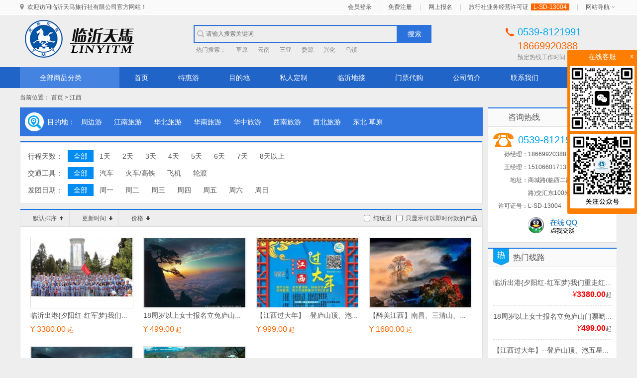

--- FILE ---
content_type: text/html; charset=utf-8
request_url: https://lytianma.com/index.php?g=Product&type=tour&cat_id=19
body_size: 12406
content:
<!DOCTYPE html>
<html>
<head>
    <meta charset="UTF-8">
    <meta http-equiv="X-UA-Compatible" content="IE=edge,chrome=1">
    <meta name="viewport" content="width=device-width,initial-scale=1.0">
    <meta name="author" content="ZhiShun Team.">
    <title>江西 -临沂天马国际旅行社18669920388</title>
    <meta name="keywords" content="临沂地接,临沂旅游网,临沂旅行社" />
    <meta name="description" content="天马临沂旅游网是临沂天马旅行社旗下的一个旅游门户网站。临沂旅行社-天马国旅承接各类临沂地接、跟团游、私人定制等多种旅游项目，是经山东省旅游局批准并具有独立法人资格的旅游集团公司。" />
    <link type="text/css" rel="stylesheet" media="screen" href="/statics/theme/default/style/reset.css" />
    <link type="text/css" rel="stylesheet" media="screen" href="/statics/theme/default/style/basic.css" />
    <link type="text/css" rel="stylesheet" media="screen" href="/statics/theme/default/style/style.css" />
	<base target="_blank">
</head>
<body>
    
<div id="wrapBody" class="wrap wrap-body">
    <div class="topbar">
        <div class="wrap clearfix">
            <div class="fl-l"><div class="welcome"><span>欢迎访问临沂天马旅行社有限公司官方网站！</span></div></div>
            <div class="fl-r">
                <div id="topNavbar" class="navbar clearfix fl-r">
                    <ul class="clearfix">
                                                <li><span><a href="https://lytianma.com/index.php?g=Member&m=Public&a=login">会员登录</a></span></li>
                        <li><span class="i-exp">|</span></li>
                        <li><span><a href="https://lytianma.com/index.php?g=Member&m=Public&a=register">免费注册</a></span></li>                        <li><span class="i-exp">|</span></li>
                        <li><span><a href="https://lytianma.com/index.php?g=Guestbook">网上报名</a></span></li>
                        <li><span class="i-exp">|</span></li>
                        <li><span>旅行社业务经营许可证<em class="licence">L-SD-13004</em></span></li>
                        <li><span class="i-exp">|</span></li>
                        <li>
                            <dl class="has-sub">
                                <dt><a href="javascript:;">网站导航</a></dt>
                                <dd class="nav-subs" style="display:none;">
                                    <div class="item"><a href="https://lytianma.com/index.php?a=lists&catid=24">关于我们</a></div>
                                    <div class="item"><a href="https://lytianma.com/index.php?a=shows&catid=24&id=37">合作伙伴</a></div>
                                    <div class="item"><a href="https://lytianma.com/index.php?a=shows&catid=24&id=38">隐私保护</a></div>
                                    <div class="item"><a href="https://lytianma.com/index.php?a=shows&catid=24&id=40">免责声明</a></div>
                                    <div class="item"><a href="https://lytianma.com/index.php?a=shows&catid=24&id=39">诚聘英才</a></div>
                                </dd>
                            </dl>
                        </li>
                    </ul>
                </div>
            </div>
        </div>
    </div>
    <div class="header">
        <div id="wrapHeader" class="wrap wrap-header clearfix">
            <div class="branding">
                <h1><a href="https://lytianma.com/index.php"><img src="/statics/theme/default/images/site_logo.png" alt="" /></a></h1>
            </div>
            <div id="searchBar" class="searchbar">
                <form id="formSearch" action="https://lytianma.com/index.php?g=Product" method="get" class="form clearfix">
                    <input type="hidden" name="g" value="Product" />
                    <input type="hidden" name="m" value="Index" />
                    <input type="hidden" name="a" value="index" />
                    <input type="hidden" name="type" value="tour" />
                    <div class="field"><input class="textfield txt-keyword" name="keyword" type="text" placeholder="请输入搜索关键词" value="" /></div>
                    <div class="opts"><button class="btn-search" type="submit">搜索</button></div>
                </form>
                <div class="hot-search">
                    <ul class="clearfix">
                        <li><span>热门搜索：</span></li>
                        <li><a href="https://lytianma.com/index.php?g=Product&type=tour&keyword=%E8%8D%89%E5%8E%9F">草原</a></li><li><a href="https://lytianma.com/index.php?g=Product&type=tour&keyword=%E4%BA%91%E5%8D%97">云南</a></li><li><a href="https://lytianma.com/index.php?g=Product&type=tour&keyword=%E4%B8%89%E4%BA%9A">三亚</a></li><li><a href="https://lytianma.com/index.php?g=Product&type=tour&keyword=%E5%A9%BA%E6%BA%90">婺源</a></li><li><a href="https://lytianma.com/index.php?g=Product&type=tour&keyword=%E5%85%B4%E5%8C%96">兴化</a></li><li><a href="https://lytianma.com/index.php?g=Product&type=tour&keyword=%E4%B9%8C%E9%95%87">乌镇</a></li>                    </ul>
                </div>
            </div>
            <div class="site-service">
                <div class="phone"><span style="color:#00a5f6;">0539-8121991</span><br/>18669920388</div>
                <div class="text">预定热线工作时间：09:00 - 22:00</div>
            </div>
        </div>
        <div class="wrap wrap-mainnav clearfix">
            <div class="mainnav clearfix">
                <dl id="mainnavCate" class="item item-cate ishover">
                    <dt class="link-nav-main"><a href="javascript:;">全部商品分类</a></dt>
                    <dd style="display:none;" class="sub-nav">
                        <ul class="wrap-sub-nav">
                            <li class="link-nav-sub">
                                <a  class="cat-4" href="https://lytianma.com/index.php?g=Product&type=tour&cat_id=4"><em><span>周边游</span></em></a>
                                <div class="subcats">
                                    <div class="wrap clearfix">
                                        <div class="item">
                                            <div class="title">按天数</div>
                                            <div class="list">
                                                <span><a  href="https://lytianma.com/index.php?g=Product&daynums=1">1天</a></span>
                                                <span><a  href="https://lytianma.com/index.php?g=Product&daynums=2">2天</a></span>
                                                <span><a  href="https://lytianma.com/index.php?g=Product&daynums=3">3天</a></span>
                                                <span><a  href="https://lytianma.com/index.php?g=Product&daynums=4">4天</a></span>
                                                <span><a  href="https://lytianma.com/index.php?g=Product&daynums=5">5天</a></span>
                                                <span><a  href="https://lytianma.com/index.php?g=Product&daynums=6">6天</a></span>
                                                <span><a  href="https://lytianma.com/index.php?g=Product&daynums=7">7天</a></span>
                                                <span><a  href="https://lytianma.com/index.php?g=Product&daynums=8">8天以上</a></span>
                                            </div>
                                        </div>
                                        <div class="item">
                                            <div class="title">热门景点</div>
                                            <div class="list">
                                                                                                <span><a  href="https://lytianma.com/index.php?g=Product&type=tour&keyword=%E5%A4%A7%E5%B3%A1%E8%B0%B7">大峡谷</a></span><span><a  href="https://lytianma.com/index.php?g=Product&type=tour&keyword=%E5%A4%A9%E4%B8%8A%E7%8E%8B%E5%9F%8E">天上王城</a></span><span><a  href="https://lytianma.com/index.php?g=Product&type=tour&keyword=%E8%8D%A7%E5%85%89%E6%B9%96">荧光湖</a></span><span><a  href="https://lytianma.com/index.php?g=Product&type=tour&keyword=%E5%A4%A9%E9%A9%AC%E5%B2%9B">天马岛</a></span><span><a  href="https://lytianma.com/index.php?g=Product&type=tour&keyword=%E8%92%99%E5%B1%B1">蒙山</a></span><span><a  href="https://lytianma.com/index.php?g=Product&type=tour&keyword=%E6%9E%81%E5%9C%B0%E6%B5%B7%E6%B4%8B%E4%B8%96%E7%95%8C">极地海洋世界</a></span><span><a  href="https://lytianma.com/index.php?g=Product&type=tour&keyword=%E6%B5%B7%E5%BA%95%E4%B8%96%E7%95%8C">海底世界</a></span><span><a  href="https://lytianma.com/index.php?g=Product&type=tour&keyword=%E5%B4%82%E5%B1%B1">崂山</a></span><span><a  href="https://lytianma.com/index.php?g=Product&type=tour&keyword=%E6%91%98%E8%8D%89%E8%8E%93">摘草莓</a></span><span><a  href="https://lytianma.com/index.php?g=Product&type=tour&keyword=%E7%AB%B9%E6%B3%89%E6%9D%91">竹泉村</a></span><span><a  href="https://lytianma.com/index.php?g=Product&type=tour&keyword=%E8%93%AC%E8%8E%B1%E9%98%81">蓬莱阁</a></span><span><a  href="https://lytianma.com/index.php?g=Product&type=tour&keyword=%E5%88%98%E5%85%AC%E5%B2%9B">刘公岛</a></span><span><a  href="https://lytianma.com/index.php?g=Product&type=tour&keyword=%E5%85%B4%E5%8C%96">兴化</a></span><span><a  href="https://lytianma.com/index.php?g=Product&type=tour&keyword="></a></span><span><a  href="https://lytianma.com/index.php?g=Product&type=tour&keyword=%E5%8F%B0%E5%84%BF%E5%BA%84%E5%8F%A4%E5%9F%8E">台儿庄古城</a></span><span><a  href="https://lytianma.com/index.php?g=Product&type=tour&keyword=%E8%8A%B1%E6%9E%9C%E5%B1%B1">花果山</a></span><span><a  href="https://lytianma.com/index.php?g=Product&type=tour&keyword=%E6%9B%B2%E9%98%9C">曲阜</a></span><span><a  href="https://lytianma.com/index.php?g=Product&type=tour&keyword=%E8%92%99%E5%B1%B1">蒙山</a></span><span><a  href="https://lytianma.com/index.php?g=Product&type=tour&keyword=%E6%B2%82%E8%92%99%E5%BD%B1%E8%A7%86%E5%9F%BA%E5%9C%B0">沂蒙影视基地</a></span><span><a  href="https://lytianma.com/index.php?g=Product&type=tour&keyword=%E5%88%98%E5%AE%B6%E6%B9%BE">刘家湾</a></span><span><a  href="https://lytianma.com/index.php?g=Product&type=tour&keyword=%E6%97%A5%E7%85%A7">日照</a></span><span><a  href="https://lytianma.com/index.php?g=Product&type=tour&keyword=%E7%89%A1%E4%B8%B9">牡丹</a></span><span><a  href="https://lytianma.com/index.php?g=Product&type=tour&keyword=%E5%BE%90%E5%B7%9E">徐州</a></span><span><a  href="https://lytianma.com/index.php?g=Product&type=tour&keyword=%E7%AA%91%E6%B9%BE%E5%8F%A4%E9%95%87">窑湾古镇</a></span><span><a  href="https://lytianma.com/index.php?g=Product&type=tour&keyword=%E6%B4%AA%E6%B3%BD%E6%B9%96">洪泽湖</a></span><span><a  href="https://lytianma.com/index.php?g=Product&type=tour&keyword=%E6%96%B9%E7%89%B9">方特</a></span><span><a  href="https://lytianma.com/index.php?g=Product&type=tour&keyword=%E5%A4%AA%E9%98%B3%E9%83%A8%E8%90%BD">太阳部落</a></span><span><a  href="https://lytianma.com/index.php?g=Product&type=tour&keyword=%E6%B3%B0%E5%B1%B1">泰山</a></span><span><a  href="https://lytianma.com/index.php?g=Product&type=tour&keyword=%E5%A4%A9%E4%B9%90%E5%9F%8E">天乐城</a></span><span><a  href="https://lytianma.com/index.php?g=Product&type=tour&keyword=%E6%99%BA%E5%9C%A3">智圣</a></span><span><a  href="https://lytianma.com/index.php?g=Product&type=tour&keyword=%E4%BA%91%E7%80%91%E6%B4%9E%E5%A4%A9">云瀑洞天</a></span><span><a  href="https://lytianma.com/index.php?g=Product&type=tour&keyword=%E5%85%8B%E6%8B%89%E5%97%A8%E8%B0%B7">克拉嗨谷</a></span><span><a  href="https://lytianma.com/index.php?g=Product&type=tour&keyword=%E6%BA%B1%E6%BD%BC%E5%8F%A4%E9%95%87">溱潼古镇</a></span><span><a  href="https://lytianma.com/index.php?g=Product&type=tour&keyword=%E6%9D%8E%E4%B8%AD">李中</a></span>                                            </div>
                                        </div>
                                    </div>
                                </div>
                                <!-- <div class="subcats" style="display:none;">
                                    <div class="wrap clearfix">
                                        <span><a target="_blank" href="https://lytianma.com/index.php?g=Product&type=tour&cat_id=50">临沂</a></span><span><a target="_blank" href="https://lytianma.com/index.php?g=Product&type=tour&cat_id=51">泰安|曲阜|济南</a></span><span><a target="_blank" href="https://lytianma.com/index.php?g=Product&type=tour&cat_id=53">连云港</a></span><span><a target="_blank" href="https://lytianma.com/index.php?g=Product&type=tour&cat_id=54">枣庄</a></span><span><a target="_blank" href="https://lytianma.com/index.php?g=Product&type=tour&cat_id=55">青岛|日照</a></span><span><a target="_blank" href="https://lytianma.com/index.php?g=Product&type=tour&cat_id=57">徐州</a></span><span><a target="_blank" href="https://lytianma.com/index.php?g=Product&type=tour&cat_id=58">泰州｜宿迁｜新沂</a></span><span><a target="_blank" href="https://lytianma.com/index.php?g=Product&type=tour&cat_id=60">曹州</a></span><span><a target="_blank" href="https://lytianma.com/index.php?g=Product&type=tour&cat_id=70">威海｜蓬莱｜烟台</a></span><span><a target="_blank" href="https://lytianma.com/index.php?g=Product&type=tour&cat_id=73">潍坊</a></span><span><a target="_blank" href="https://lytianma.com/index.php?g=Product&type=tour&cat_id=74">济宁</a></span><span><a target="_blank" href="https://lytianma.com/index.php?g=Product&type=tour&cat_id=75">东营</a></span>                                    </div>
                                </div> -->
                            </li><li class="link-nav-sub">
                                <a  class="cat-5" href="https://lytianma.com/index.php?g=Product&type=tour&cat_id=5"><em><span>江南旅游</span></em></a>
                                <div class="subcats">
                                    <div class="wrap clearfix">
                                        <div class="item">
                                            <div class="title">按天数</div>
                                            <div class="list">
                                                <span><a  href="https://lytianma.com/index.php?g=Product&daynums=1">1天</a></span>
                                                <span><a  href="https://lytianma.com/index.php?g=Product&daynums=2">2天</a></span>
                                                <span><a  href="https://lytianma.com/index.php?g=Product&daynums=3">3天</a></span>
                                                <span><a  href="https://lytianma.com/index.php?g=Product&daynums=4">4天</a></span>
                                                <span><a  href="https://lytianma.com/index.php?g=Product&daynums=5">5天</a></span>
                                                <span><a  href="https://lytianma.com/index.php?g=Product&daynums=6">6天</a></span>
                                                <span><a  href="https://lytianma.com/index.php?g=Product&daynums=7">7天</a></span>
                                                <span><a  href="https://lytianma.com/index.php?g=Product&daynums=8">8天以上</a></span>
                                            </div>
                                        </div>
                                        <div class="item">
                                            <div class="title">热门景点</div>
                                            <div class="list">
                                                                                                <span><a  href="https://lytianma.com/index.php?g=Product&type=tour&keyword=%E8%8B%8F%E5%B7%9E">苏州</a></span><span><a  href="https://lytianma.com/index.php?g=Product&type=tour&keyword=%E6%9D%AD%E5%B7%9E">杭州</a></span><span><a  href="https://lytianma.com/index.php?g=Product&type=tour&keyword=%E4%B8%8A%E6%B5%B7">上海</a></span><span><a  href="https://lytianma.com/index.php?g=Product&type=tour&keyword=%E4%B8%8A%E6%B5%B7%E8%BF%AA%E5%A3%AB%E5%B0%BC">上海迪士尼</a></span><span><a  href="https://lytianma.com/index.php?g=Product&type=tour&keyword=%E4%B9%8C%E9%95%87">乌镇</a></span><span><a  href="https://lytianma.com/index.php?g=Product&type=tour&keyword=%E6%99%AE%E9%99%80%E5%B1%B1">普陀山</a></span><span><a  href="https://lytianma.com/index.php?g=Product&type=tour&keyword=%E6%B9%96%E6%B9%BF%E5%A5%89%E5%8C%96">湖湿奉化</a></span><span><a  href="https://lytianma.com/index.php?g=Product&type=tour&keyword=%E9%BB%84%E5%B1%B1">黄山</a></span><span><a  href="https://lytianma.com/index.php?g=Product&type=tour&keyword=%E5%8D%83%E5%B2%9B%E6%B9%96">千岛湖</a></span><span><a  href="https://lytianma.com/index.php?g=Product&type=tour&keyword=%E6%97%A0%E9%94%A1">无锡</a></span><span><a  href="https://lytianma.com/index.php?g=Product&type=tour&keyword=%E5%8D%97%E4%BA%AC">南京</a></span><span><a  href="https://lytianma.com/index.php?g=Product&type=tour&keyword=%E6%89%AC%E5%B7%9E">扬州</a></span><span><a  href="https://lytianma.com/index.php?g=Product&type=tour&keyword=%E8%A5%BF%E5%A1%98">西塘</a></span><span><a  href="https://lytianma.com/index.php?g=Product&type=tour&keyword=%E8%A5%BF%E6%A0%85">西栅</a></span><span><a  href="https://lytianma.com/index.php?g=Product&type=tour&keyword=%E5%91%A8%E5%BA%84">周庄</a></span><span><a  href="https://lytianma.com/index.php?g=Product&type=tour&keyword=%E6%BA%B1%E5%9C%B0">溱地</a></span><span><a  href="https://lytianma.com/index.php?g=Product&type=tour&keyword=%E5%A4%A9%E7%9B%AE%E6%B9%96">天目湖</a></span><span><a  href="https://lytianma.com/index.php?g=Product&type=tour&keyword=%E5%8D%97%E5%B1%B1%E7%AB%B9%E6%B5%B7">南山竹海</a></span><span><a  href="https://lytianma.com/index.php?g=Product&type=tour&keyword="></a></span><span><a  href="https://lytianma.com/index.php?g=Product&type=tour&keyword=%E5%A9%BA%E6%BA%90">婺源</a></span><span><a  href="https://lytianma.com/index.php?g=Product&type=tour&keyword=%E6%B3%B0%E5%B7%9E">泰州</a></span><span><a  href="https://lytianma.com/index.php?g=Product&type=tour&keyword=%E6%A8%AA%E5%BA%97%E5%BD%B1%E8%A7%86%E5%9F%8E">横店影视城</a></span><span><a  href="https://lytianma.com/index.php?g=Product&type=tour&keyword=%E9%9B%81%E8%8D%A1%E5%B1%B1">雁荡山</a></span><span><a  href="https://lytianma.com/index.php?g=Product&type=tour&keyword=%E6%A5%A0%E6%BA%AA%E6%B1%9F">楠溪江</a></span><span><a  href="https://lytianma.com/index.php?g=Product&type=tour&keyword=%E6%99%AE%E9%99%80%E5%B1%B1">普陀山</a></span><span><a  href="https://lytianma.com/index.php?g=Product&type=tour&keyword=%E8%A5%BF%E6%B9%96">西湖</a></span><span><a  href="https://lytianma.com/index.php?g=Product&type=tour&keyword=%E7%98%A6%E8%A5%BF%E6%B9%96">瘦西湖</a></span><span><a  href="https://lytianma.com/index.php?g=Product&type=tour&keyword=%E6%9F%AF%E5%B2%A9">柯岩</a></span><span><a  href="https://lytianma.com/index.php?g=Product&type=tour&keyword=%E7%BB%8D%E5%85%B4">绍兴</a></span>                                            </div>
                                        </div>
                                    </div>
                                </div>
                                <!-- <div class="subcats" style="display:none;">
                                    <div class="wrap clearfix">
                                        <span><a target="_blank" href="https://lytianma.com/index.php?g=Product&type=tour&cat_id=13">苏沪杭水乡</a></span><span><a target="_blank" href="https://lytianma.com/index.php?g=Product&type=tour&cat_id=15">黄山 千岛湖</a></span><span><a target="_blank" href="https://lytianma.com/index.php?g=Product&type=tour&cat_id=76">迪士尼</a></span><span><a target="_blank" href="https://lytianma.com/index.php?g=Product&type=tour&cat_id=78">宁波 普陀 横店影视城 雁荡山</a></span><span><a target="_blank" href="https://lytianma.com/index.php?g=Product&type=tour&cat_id=79">南京 扬州 无锡 苏沪杭 水乡</a></span><span><a target="_blank" href="https://lytianma.com/index.php?g=Product&type=tour&cat_id=81">南京｜扬州｜镇江｜溧阳</a></span>                                    </div>
                                </div> -->
                            </li><li class="link-nav-sub">
                                <a  class="cat-6" href="https://lytianma.com/index.php?g=Product&type=tour&cat_id=6"><em><span>华北旅游</span></em></a>
                                <div class="subcats">
                                    <div class="wrap clearfix">
                                        <div class="item">
                                            <div class="title">按天数</div>
                                            <div class="list">
                                                <span><a  href="https://lytianma.com/index.php?g=Product&daynums=1">1天</a></span>
                                                <span><a  href="https://lytianma.com/index.php?g=Product&daynums=2">2天</a></span>
                                                <span><a  href="https://lytianma.com/index.php?g=Product&daynums=3">3天</a></span>
                                                <span><a  href="https://lytianma.com/index.php?g=Product&daynums=4">4天</a></span>
                                                <span><a  href="https://lytianma.com/index.php?g=Product&daynums=5">5天</a></span>
                                                <span><a  href="https://lytianma.com/index.php?g=Product&daynums=6">6天</a></span>
                                                <span><a  href="https://lytianma.com/index.php?g=Product&daynums=7">7天</a></span>
                                                <span><a  href="https://lytianma.com/index.php?g=Product&daynums=8">8天以上</a></span>
                                            </div>
                                        </div>
                                        <div class="item">
                                            <div class="title">热门景点</div>
                                            <div class="list">
                                                                                                <span><a  href="https://lytianma.com/index.php?g=Product&type=tour&keyword=%E5%8C%97%E4%BA%AC">北京</a></span><span><a  href="https://lytianma.com/index.php?g=Product&type=tour&keyword=%E5%A4%A9%E6%B4%A5">天津</a></span><span><a  href="https://lytianma.com/index.php?g=Product&type=tour&keyword=%E8%8D%89%E5%8E%9F">草原</a></span><span><a  href="https://lytianma.com/index.php?g=Product&type=tour&keyword=%E9%81%BF%E6%9A%91%E5%B1%B1%E5%BA%84">避暑山庄</a></span><span><a  href="https://lytianma.com/index.php?g=Product&type=tour&keyword=%E4%BA%94%E5%8F%B0%E5%B1%B1">五台山</a></span><span><a  href="https://lytianma.com/index.php?g=Product&type=tour&keyword=%E5%B9%B3%E9%81%A5%E5%8F%A4%E5%9F%8E">平遥古城</a></span><span><a  href="https://lytianma.com/index.php?g=Product&type=tour&keyword=%E8%A5%BF%E6%9F%8F%E5%9D%A1">西柏坡</a></span><span><a  href="https://lytianma.com/index.php?g=Product&type=tour&keyword=%E7%9F%B3%E5%AE%B6%E5%BA%84">石家庄</a></span><span><a  href="https://lytianma.com/index.php?g=Product&type=tour&keyword=%E5%A4%A9%E6%A1%82%E5%B1%B1">天桂山</a></span><span><a  href="https://lytianma.com/index.php?g=Product&type=tour&keyword=%E9%87%8E%E4%B8%89%E5%9D%A1">野三坡</a></span><span><a  href="https://lytianma.com/index.php?g=Product&type=tour&keyword=%E7%99%BD%E6%B4%8B%E6%B7%80">白洋淀</a></span>                                            </div>
                                        </div>
                                    </div>
                                </div>
                                <!-- <div class="subcats" style="display:none;">
                                    <div class="wrap clearfix">
                                        <span><a target="_blank" href="https://lytianma.com/index.php?g=Product&type=tour&cat_id=16">北京 天津</a></span><span><a target="_blank" href="https://lytianma.com/index.php?g=Product&type=tour&cat_id=22">草原</a></span><span><a target="_blank" href="https://lytianma.com/index.php?g=Product&type=tour&cat_id=23">山西</a></span><span><a target="_blank" href="https://lytianma.com/index.php?g=Product&type=tour&cat_id=28">河北</a></span>                                    </div>
                                </div> -->
                            </li><li class="link-nav-sub">
                                <a  class="cat-7" href="https://lytianma.com/index.php?g=Product&type=tour&cat_id=7"><em><span>华南旅游</span></em></a>
                                <div class="subcats">
                                    <div class="wrap clearfix">
                                        <div class="item">
                                            <div class="title">按天数</div>
                                            <div class="list">
                                                <span><a  href="https://lytianma.com/index.php?g=Product&daynums=1">1天</a></span>
                                                <span><a  href="https://lytianma.com/index.php?g=Product&daynums=2">2天</a></span>
                                                <span><a  href="https://lytianma.com/index.php?g=Product&daynums=3">3天</a></span>
                                                <span><a  href="https://lytianma.com/index.php?g=Product&daynums=4">4天</a></span>
                                                <span><a  href="https://lytianma.com/index.php?g=Product&daynums=5">5天</a></span>
                                                <span><a  href="https://lytianma.com/index.php?g=Product&daynums=6">6天</a></span>
                                                <span><a  href="https://lytianma.com/index.php?g=Product&daynums=7">7天</a></span>
                                                <span><a  href="https://lytianma.com/index.php?g=Product&daynums=8">8天以上</a></span>
                                            </div>
                                        </div>
                                        <div class="item">
                                            <div class="title">热门景点</div>
                                            <div class="list">
                                                                                                <span><a  href="https://lytianma.com/index.php?g=Product&type=tour&keyword=%E6%B5%B7%E5%8D%97">海南</a></span><span><a  href="https://lytianma.com/index.php?g=Product&type=tour&keyword=%E5%B9%BF%E5%B7%9E">广州</a></span><span><a  href="https://lytianma.com/index.php?g=Product&type=tour&keyword=%E6%B7%B1%E5%9C%B3">深圳</a></span><span><a  href="https://lytianma.com/index.php?g=Product&type=tour&keyword=%E7%8F%A0%E6%B5%B7">珠海</a></span><span><a  href="https://lytianma.com/index.php?g=Product&type=tour&keyword=%E9%BC%93%E6%B5%AA%E5%B1%BF">鼓浪屿</a></span><span><a  href="https://lytianma.com/index.php?g=Product&type=tour&keyword=%E6%AD%A6%E5%A4%B7%E5%B1%B1">武夷山</a></span><span><a  href="https://lytianma.com/index.php?g=Product&type=tour&keyword=%E5%9C%9F%E6%A5%BC">土楼</a></span><span><a  href="https://lytianma.com/index.php?g=Product&type=tour&keyword=%E6%A1%82%E6%9E%97">桂林</a></span><span><a  href="https://lytianma.com/index.php?g=Product&type=tour&keyword=%E9%98%B3%E6%9C%94">阳朔</a></span><span><a  href="https://lytianma.com/index.php?g=Product&type=tour&keyword=%E5%B7%B4%E9%A9%AC">巴马</a></span><span><a  href="https://lytianma.com/index.php?g=Product&type=tour&keyword=%E5%8D%97%E5%AE%81">南宁</a></span><span><a  href="https://lytianma.com/index.php?g=Product&type=tour&keyword=%E5%8C%97%E6%B5%B7">北海</a></span><span><a  href="https://lytianma.com/index.php?g=Product&type=tour&keyword=%E6%B6%A0%E6%B4%B2%E5%B2%9B">涠洲岛</a></span>                                            </div>
                                        </div>
                                    </div>
                                </div>
                                <!-- <div class="subcats" style="display:none;">
                                    <div class="wrap clearfix">
                                        <span><a target="_blank" href="https://lytianma.com/index.php?g=Product&type=tour&cat_id=17">海南 三亚</a></span><span><a target="_blank" href="https://lytianma.com/index.php?g=Product&type=tour&cat_id=20">广东</a></span><span><a target="_blank" href="https://lytianma.com/index.php?g=Product&type=tour&cat_id=24">广西 桂林</a></span><span><a target="_blank" href="https://lytianma.com/index.php?g=Product&type=tour&cat_id=25">福建 厦门</a></span>                                    </div>
                                </div> -->
                            </li><li class="link-nav-sub">
                                <a  class="cat-8" href="https://lytianma.com/index.php?g=Product&type=tour&cat_id=8"><em><span>华中旅游</span></em></a>
                                <div class="subcats">
                                    <div class="wrap clearfix">
                                        <div class="item">
                                            <div class="title">按天数</div>
                                            <div class="list">
                                                <span><a  href="https://lytianma.com/index.php?g=Product&daynums=1">1天</a></span>
                                                <span><a  href="https://lytianma.com/index.php?g=Product&daynums=2">2天</a></span>
                                                <span><a  href="https://lytianma.com/index.php?g=Product&daynums=3">3天</a></span>
                                                <span><a  href="https://lytianma.com/index.php?g=Product&daynums=4">4天</a></span>
                                                <span><a  href="https://lytianma.com/index.php?g=Product&daynums=5">5天</a></span>
                                                <span><a  href="https://lytianma.com/index.php?g=Product&daynums=6">6天</a></span>
                                                <span><a  href="https://lytianma.com/index.php?g=Product&daynums=7">7天</a></span>
                                                <span><a  href="https://lytianma.com/index.php?g=Product&daynums=8">8天以上</a></span>
                                            </div>
                                        </div>
                                        <div class="item">
                                            <div class="title">热门景点</div>
                                            <div class="list">
                                                                                                <span><a  href="https://lytianma.com/index.php?g=Product&type=tour&keyword=%E5%BC%80%E5%B0%81">开封</a></span><span><a  href="https://lytianma.com/index.php?g=Product&type=tour&keyword=%E6%B4%9B%E9%98%B3">洛阳</a></span><span><a  href="https://lytianma.com/index.php?g=Product&type=tour&keyword=%E4%BA%91%E5%8F%B0%E5%B1%B1">云台山</a></span><span><a  href="https://lytianma.com/index.php?g=Product&type=tour&keyword=%E9%9D%92%E5%A4%A9%E6%B2%B3">青天河</a></span><span><a  href="https://lytianma.com/index.php?g=Product&type=tour&keyword=%E5%B0%91%E6%9E%97%E5%AF%BA">少林寺</a></span><span><a  href="https://lytianma.com/index.php?g=Product&type=tour&keyword="></a></span><span><a  href="https://lytianma.com/index.php?g=Product&type=tour&keyword=%E6%99%AF%E5%BE%B7%E9%95%87">景德镇</a></span><span><a  href="https://lytianma.com/index.php?g=Product&type=tour&keyword=%E5%A9%BA%E6%BA%90">婺源</a></span><span><a  href="https://lytianma.com/index.php?g=Product&type=tour&keyword=%E5%BA%90%E5%B1%B1">庐山</a></span><span><a  href="https://lytianma.com/index.php?g=Product&type=tour&keyword=%E5%8D%97%E6%98%8C">南昌</a></span><span><a  href="https://lytianma.com/index.php?g=Product&type=tour&keyword=%E4%BA%95%E5%86%88%E5%B1%B1">井冈山</a></span><span><a  href="https://lytianma.com/index.php?g=Product&type=tour&keyword=%E4%B8%89%E6%B8%85%E5%B1%B1">三清山</a></span><span><a  href="https://lytianma.com/index.php?g=Product&type=tour&keyword=%E5%A4%A9%E9%97%A8%E5%B1%B1">天门山</a></span><span><a  href="https://lytianma.com/index.php?g=Product&type=tour&keyword="></a></span><span><a  href="https://lytianma.com/index.php?g=Product&type=tour&keyword=%E5%BC%A0%E5%AE%B6%E7%95%8C">张家界</a></span><span><a  href="https://lytianma.com/index.php?g=Product&type=tour&keyword=%E9%BB%84%E9%BE%99%E6%B4%9E">黄龙洞</a></span><span><a  href="https://lytianma.com/index.php?g=Product&type=tour&keyword=%E9%95%BF%E6%B1%9F">长江</a></span><span><a  href="https://lytianma.com/index.php?g=Product&type=tour&keyword=%E4%B8%89%E5%B3%A1">三峡</a></span><span><a  href="https://lytianma.com/index.php?g=Product&type=tour&keyword="></a></span><span><a  href="https://lytianma.com/index.php?g=Product&type=tour&keyword=%E7%A5%9E%E5%86%9C%E6%9E%B6">神农架</a></span><span><a  href="https://lytianma.com/index.php?g=Product&type=tour&keyword=%E6%81%A9%E6%96%BD%E5%A4%A7%E5%B3%A1%E8%B0%B7">恩施大峡谷</a></span><span><a  href="https://lytianma.com/index.php?g=Product&type=tour&keyword=%E6%AD%A6%E5%BD%93%E5%B1%B1">武当山</a></span>                                            </div>
                                        </div>
                                    </div>
                                </div>
                                <!-- <div class="subcats" style="display:none;">
                                    <div class="wrap clearfix">
                                        <span><a target="_blank" href="https://lytianma.com/index.php?g=Product&type=tour&cat_id=18">河南</a></span><span><a target="_blank" href="https://lytianma.com/index.php?g=Product&type=tour&cat_id=19">江西</a></span><span><a target="_blank" href="https://lytianma.com/index.php?g=Product&type=tour&cat_id=26">湖北</a></span><span><a target="_blank" href="https://lytianma.com/index.php?g=Product&type=tour&cat_id=27">湖南</a></span>                                    </div>
                                </div> -->
                            </li><li class="link-nav-sub">
                                <a  class="cat-9" href="https://lytianma.com/index.php?g=Product&type=tour&cat_id=9"><em><span>西南旅游</span></em></a>
                                <div class="subcats">
                                    <div class="wrap clearfix">
                                        <div class="item">
                                            <div class="title">按天数</div>
                                            <div class="list">
                                                <span><a  href="https://lytianma.com/index.php?g=Product&daynums=1">1天</a></span>
                                                <span><a  href="https://lytianma.com/index.php?g=Product&daynums=2">2天</a></span>
                                                <span><a  href="https://lytianma.com/index.php?g=Product&daynums=3">3天</a></span>
                                                <span><a  href="https://lytianma.com/index.php?g=Product&daynums=4">4天</a></span>
                                                <span><a  href="https://lytianma.com/index.php?g=Product&daynums=5">5天</a></span>
                                                <span><a  href="https://lytianma.com/index.php?g=Product&daynums=6">6天</a></span>
                                                <span><a  href="https://lytianma.com/index.php?g=Product&daynums=7">7天</a></span>
                                                <span><a  href="https://lytianma.com/index.php?g=Product&daynums=8">8天以上</a></span>
                                            </div>
                                        </div>
                                        <div class="item">
                                            <div class="title">热门景点</div>
                                            <div class="list">
                                                                                                <span><a  href="https://lytianma.com/index.php?g=Product&type=tour&keyword=%E6%98%86%E6%98%8E">昆明</a></span><span><a  href="https://lytianma.com/index.php?g=Product&type=tour&keyword=%E5%A4%A7%E7%90%86">大理</a></span><span><a  href="https://lytianma.com/index.php?g=Product&type=tour&keyword=%E4%B8%BD%E6%B1%9F%E8%A5%BF%E5%8F%8C%E7%89%88%E7%BA%B3">丽江西双版纳</a></span><span><a  href="https://lytianma.com/index.php?g=Product&type=tour&keyword=%E8%85%BE%E5%86%B2">腾冲</a></span><span><a  href="https://lytianma.com/index.php?g=Product&type=tour&keyword=%E7%91%9E%E4%B8%BD">瑞丽</a></span><span><a  href="https://lytianma.com/index.php?g=Product&type=tour&keyword=%E8%8A%92%E5%B8%82">芒市</a></span><span><a  href="https://lytianma.com/index.php?g=Product&type=tour&keyword=%E6%99%AE%E6%B4%B1">普洱</a></span><span><a  href="https://lytianma.com/index.php?g=Product&type=tour&keyword=%E9%A6%99%E6%A0%BC%E9%87%8C%E6%8B%89">香格里拉</a></span><span><a  href="https://lytianma.com/index.php?g=Product&type=tour&keyword=%E6%B3%B8%E6%B2%BD%E6%B9%96">泸沽湖</a></span><span><a  href="https://lytianma.com/index.php?g=Product&type=tour&keyword="></a></span><span><a  href="https://lytianma.com/index.php?g=Product&type=tour&keyword=%E9%BB%84%E6%9E%9C%E6%A0%91">黄果树</a></span><span><a  href="https://lytianma.com/index.php?g=Product&type=tour&keyword="></a></span><span><a  href="https://lytianma.com/index.php?g=Product&type=tour&keyword=%E8%B4%B5%E5%B7%9E">贵州</a></span><span><a  href="https://lytianma.com/index.php?g=Product&type=tour&keyword=%E9%87%8D%E5%BA%86">重庆</a></span><span><a  href="https://lytianma.com/index.php?g=Product&type=tour&keyword=%E4%BB%99%E5%A5%B3%E5%B1%B1">仙女山</a></span><span><a  href="https://lytianma.com/index.php?g=Product&type=tour&keyword=%E5%A4%A7%E8%B6%B3">大足</a></span><span><a  href="https://lytianma.com/index.php?g=Product&type=tour&keyword=%E6%88%90%E9%83%BD">成都</a></span><span><a  href="https://lytianma.com/index.php?g=Product&type=tour&keyword=%E4%B9%9D%E5%AF%A8">九寨</a></span><span><a  href="https://lytianma.com/index.php?g=Product&type=tour&keyword=%E9%BB%84%E9%BE%99">黄龙</a></span><span><a  href="https://lytianma.com/index.php?g=Product&type=tour&keyword=%E6%8B%89%E8%90%A8">拉萨</a></span><span><a  href="https://lytianma.com/index.php?g=Product&type=tour&keyword=%E6%9E%97%E8%8A%9D">林芝</a></span><span><a  href="https://lytianma.com/index.php?g=Product&type=tour&keyword=%E7%BA%B3%E6%9C%A8%E6%A3%A4">纳木棤</a></span><span><a  href="https://lytianma.com/index.php?g=Product&type=tour&keyword=%E6%97%A5%E5%96%80%E5%88%99">日喀则</a></span>                                            </div>
                                        </div>
                                    </div>
                                </div>
                                <!-- <div class="subcats" style="display:none;">
                                    <div class="wrap clearfix">
                                        <span><a target="_blank" href="https://lytianma.com/index.php?g=Product&type=tour&cat_id=12">云南</a></span><span><a target="_blank" href="https://lytianma.com/index.php?g=Product&type=tour&cat_id=37">贵州</a></span><span><a target="_blank" href="https://lytianma.com/index.php?g=Product&type=tour&cat_id=38">重庆</a></span><span><a target="_blank" href="https://lytianma.com/index.php?g=Product&type=tour&cat_id=39">四川</a></span><span><a target="_blank" href="https://lytianma.com/index.php?g=Product&type=tour&cat_id=40">西藏</a></span>                                    </div>
                                </div> -->
                            </li><li class="link-nav-sub">
                                <a  class="cat-10" href="https://lytianma.com/index.php?g=Product&type=tour&cat_id=10"><em><span>西北旅游</span></em></a>
                                <div class="subcats">
                                    <div class="wrap clearfix">
                                        <div class="item">
                                            <div class="title">按天数</div>
                                            <div class="list">
                                                <span><a  href="https://lytianma.com/index.php?g=Product&daynums=1">1天</a></span>
                                                <span><a  href="https://lytianma.com/index.php?g=Product&daynums=2">2天</a></span>
                                                <span><a  href="https://lytianma.com/index.php?g=Product&daynums=3">3天</a></span>
                                                <span><a  href="https://lytianma.com/index.php?g=Product&daynums=4">4天</a></span>
                                                <span><a  href="https://lytianma.com/index.php?g=Product&daynums=5">5天</a></span>
                                                <span><a  href="https://lytianma.com/index.php?g=Product&daynums=6">6天</a></span>
                                                <span><a  href="https://lytianma.com/index.php?g=Product&daynums=7">7天</a></span>
                                                <span><a  href="https://lytianma.com/index.php?g=Product&daynums=8">8天以上</a></span>
                                            </div>
                                        </div>
                                        <div class="item">
                                            <div class="title">热门景点</div>
                                            <div class="list">
                                                                                                <span><a  href="https://lytianma.com/index.php?g=Product&type=tour&keyword=%E8%A5%BF%E5%AE%89">西安</a></span><span><a  href="https://lytianma.com/index.php?g=Product&type=tour&keyword=%E5%85%B5%E9%A9%AC%E4%BF%91">兵马俑</a></span><span><a  href="https://lytianma.com/index.php?g=Product&type=tour&keyword=%E5%A3%B6%E5%8F%A3%E7%80%91%E5%B8%83">壶口瀑布</a></span><span><a  href="https://lytianma.com/index.php?g=Product&type=tour&keyword=%E5%BB%B6%E5%AE%89">延安</a></span><span><a  href="https://lytianma.com/index.php?g=Product&type=tour&keyword=%E9%BB%84%E5%B8%9D%E9%99%B5">黄帝陵</a></span><span><a  href="https://lytianma.com/index.php?g=Product&type=tour&keyword="></a></span><span><a  href="https://lytianma.com/index.php?g=Product&type=tour&keyword=%E9%9D%92%E6%B5%B7%E6%B9%96">青海湖</a></span><span><a  href="https://lytianma.com/index.php?g=Product&type=tour&keyword="></a></span><span><a  href="https://lytianma.com/index.php?g=Product&type=tour&keyword=%E6%95%A6%E7%85%8C">敦煌</a></span><span><a  href="https://lytianma.com/index.php?g=Product&type=tour&keyword=%E5%85%B0%E5%B7%9E">兰州</a></span><span><a  href="https://lytianma.com/index.php?g=Product&type=tour&keyword=%E5%90%90%E9%B2%81%E7%95%AA">吐鲁番</a></span><span><a  href="https://lytianma.com/index.php?g=Product&type=tour&keyword=%E4%B9%8C%E9%B2%81%E6%9C%A8%E9%BD%90">乌鲁木齐</a></span><span><a  href="https://lytianma.com/index.php?g=Product&type=tour&keyword=%E5%96%80%E7%BA%B3%E6%96%AF">喀纳斯</a></span><span><a  href="https://lytianma.com/index.php?g=Product&type=tour&keyword="></a></span><span><a  href="https://lytianma.com/index.php?g=Product&type=tour&keyword=%E5%AE%81%E5%A4%8F">宁夏</a></span><span><a  href="https://lytianma.com/index.php?g=Product&type=tour&keyword=%E8%85%BE%E6%A0%BC%E9%87%8C%E5%A4%A7%E6%BC%A0">腾格里大漠</a></span><span><a  href="https://lytianma.com/index.php?g=Product&type=tour&keyword=%E6%B2%99%E5%9D%A1%E5%A4%B4">沙坡头</a></span>                                            </div>
                                        </div>
                                    </div>
                                </div>
                                <!-- <div class="subcats" style="display:none;">
                                    <div class="wrap clearfix">
                                        <span><a target="_blank" href="https://lytianma.com/index.php?g=Product&type=tour&cat_id=32">陕西</a></span><span><a target="_blank" href="https://lytianma.com/index.php?g=Product&type=tour&cat_id=33">青海</a></span><span><a target="_blank" href="https://lytianma.com/index.php?g=Product&type=tour&cat_id=34">甘肃</a></span><span><a target="_blank" href="https://lytianma.com/index.php?g=Product&type=tour&cat_id=35">新疆</a></span><span><a target="_blank" href="https://lytianma.com/index.php?g=Product&type=tour&cat_id=36">宁夏</a></span>                                    </div>
                                </div> -->
                            </li><li class="link-nav-sub">
                                <a  class="cat-11" href="https://lytianma.com/index.php?g=Product&type=tour&cat_id=11"><em><span>东北 草原</span></em></a>
                                <div class="subcats">
                                    <div class="wrap clearfix">
                                        <div class="item">
                                            <div class="title">按天数</div>
                                            <div class="list">
                                                <span><a  href="https://lytianma.com/index.php?g=Product&daynums=1">1天</a></span>
                                                <span><a  href="https://lytianma.com/index.php?g=Product&daynums=2">2天</a></span>
                                                <span><a  href="https://lytianma.com/index.php?g=Product&daynums=3">3天</a></span>
                                                <span><a  href="https://lytianma.com/index.php?g=Product&daynums=4">4天</a></span>
                                                <span><a  href="https://lytianma.com/index.php?g=Product&daynums=5">5天</a></span>
                                                <span><a  href="https://lytianma.com/index.php?g=Product&daynums=6">6天</a></span>
                                                <span><a  href="https://lytianma.com/index.php?g=Product&daynums=7">7天</a></span>
                                                <span><a  href="https://lytianma.com/index.php?g=Product&daynums=8">8天以上</a></span>
                                            </div>
                                        </div>
                                        <div class="item">
                                            <div class="title">热门景点</div>
                                            <div class="list">
                                                                                                <span><a  href="https://lytianma.com/index.php?g=Product&type=tour&keyword=%E5%A4%A7%E8%BF%9E">大连</a></span><span><a  href="https://lytianma.com/index.php?g=Product&type=tour&keyword="></a></span><span><a  href="https://lytianma.com/index.php?g=Product&type=tour&keyword=%E6%B2%88%E9%98%B3">沈阳</a></span><span><a  href="https://lytianma.com/index.php?g=Product&type=tour&keyword=%E9%95%BF%E7%99%BD%E5%B1%B1">长白山</a></span><span><a  href="https://lytianma.com/index.php?g=Product&type=tour&keyword=%E4%BA%94%E5%A4%A7%E8%BF%9E%E6%B1%A0">五大连池</a></span><span><a  href="https://lytianma.com/index.php?g=Product&type=tour&keyword=%E5%93%88%E5%B0%94%E6%BB%A8">哈尔滨</a></span><span><a  href="https://lytianma.com/index.php?g=Product&type=tour&keyword=%E9%95%9C%E6%B3%8A%E6%B9%96">镜泊湖</a></span><span><a  href="https://lytianma.com/index.php?g=Product&type=tour&keyword=%E5%91%BC%E4%BC%A6%E8%B4%9D%E5%B0%94">呼伦贝尔</a></span><span><a  href="https://lytianma.com/index.php?g=Product&type=tour&keyword=%E6%B5%B7%E6%8B%89%E5%B0%94">海拉尔</a></span>                                            </div>
                                        </div>
                                    </div>
                                </div>
                                <!-- <div class="subcats" style="display:none;">
                                    <div class="wrap clearfix">
                                        <span><a target="_blank" href="https://lytianma.com/index.php?g=Product&type=tour&cat_id=29">三省连线</a></span><span><a target="_blank" href="https://lytianma.com/index.php?g=Product&type=tour&cat_id=30">大连</a></span><span><a target="_blank" href="https://lytianma.com/index.php?g=Product&type=tour&cat_id=31">草原</a></span>                                    </div>
                                </div> -->
                            </li>                        </ul>
                    </dd>
                </dl>
                <dl class="item ">
                    <dt class="link-nav-main"><a  href="https://lytianma.com/index.php">首页</a></dt>
                </dl>
                <dl class="item ">
                    <dt class="link-nav-main"><a  href="https://lytianma.com/index.php?g=Product&type=tour&cat_id=1&is_tehui=1">特惠游</a></dt>
                </dl>
                <dl class="item ">
                    <dt class="link-nav-main"><a  href="https://lytianma.com/index.php?g=Product&type=tour&cat_id=1">目的地</a></dt>
                </dl>
                <dl class="item ">
                    <dt class="link-nav-main"><a  href="https://lytianma.com/index.php?g=Product&type=tour&cat_id=62">私人定制</a></dt>
                </dl>
                <dl class="item ">
                    <dt class="link-nav-main"><a  href="https://lytianma.com/index.php?g=Product&type=tour&cat_id=61">临沂地接</a></dt>
                </dl>
                <dl class="item ">
                    <dt class="link-nav-main"><a  href="https://lytianma.com/index.php?g=Product&type=tour&cat_id=63">门票代购</a></dt>
                </dl>
                <dl class="item ">
                    <dt class="link-nav-main"><a  href="https://lytianma.com/index.php?a=shows&catid=24&id=35">公司简介</a></dt>
                </dl>
                <dl class="item ">
                    <dt class="link-nav-main"><a  href="https://lytianma.com/index.php?a=shows&catid=24&id=36">联系我们</a></dt>
                </dl>
                <dl class="item ">
                    <dt class="link-nav-main"><a  href="https://lytianma.com/index.php?g=Guestbook">网上报名</a></dt>
                </dl>
            </div>
        </div>
    </div>
    <div class="main main-home clearfix">
<div class="wrap wrap-main wrap-product wrap-product-tour clearfix">
    <div class="crumbs page-crumbs clearfix">
        <span class="item prefix">当前位置：</span>
        <span class="item"><a href="/">首页</a></span>
        <span class="i-exp">&gt;</span>
        <span class="item">江西</span>
    </div>
    <div class="clearfix box-blank">
        <div class="aside fl-r" style="width:260px;margin-left:10px;">
            <div class="box box-aside-service box-blank">
                <div class="box-title clearfix">
                    <h2><span>咨询热线</span></h2>
                </div>
                <div class="box-content">
                    <div class="phone">
                        <p style="color:#00a5f6;">0539-8121991</p>
                        
                    </div>
                    <dl class="clearfix">
                        <dt>孙经理：</dt>
                        <dd>
                            <p>18669920388</p>
                            
                        </dd>
                    </dl>
                    <dl class="clearfix">
                        <dt>王经理：</dt>
                        <dd>
                            <p>15106601713</p>
                            
                        </dd>
                    </dl>
                    <!--<dl class="clearfix">-->
                    <!--    <dt>传真：</dt>-->
                    <!--    <dd>0539-8121991</dd>-->
                    <!--</dl>-->
                    <dl class="clearfix">
                        <dt>地址：</dt>
                        <dd>商城路(临西二路)与陶然路(金五路)交汇东100米路北</dd>
                    </dl>
                    <dl class="clearfix">
                        <dt>许可证号：</dt>
                        <dd>L-SD-13004</dd>
                    </dl>
                    <div class="service-qq">
                        <span style="margin-right:5px;"><a target="_blank" href="http://wpa.qq.com/msgrd?v=3&uin=360473418&site=qq&menu=yes"><img src="/statics/theme/default/images/service_qq_1.png" alt="" /></a></span>
                        <!--<span style="margin-right:5px;"><a target="_blank" href="http://wpa.qq.com/msgrd?v=3&uin=413079454&site=qq&menu=yes"><img src="/statics/theme/default/images/service_qq_2.png" alt="" /></a></span>-->
                        <span><img src="/statics/theme/default/images/service_qq_4.png" alt="" /></span>
                    </div>
                </div>
            </div>
            <div class="box box-blank box-line-hot">
                <div class="box-title clearfix">
                    <h2><span>热门线路</span></h2>
                </div>
                <div class="box-content">
                                        <ul>
                        <li>
                            <div class="wrap clearfix">
                                <div class="dest-title nowrap"><a target="_blank" href="https://lytianma.com/index.php?g=Product&a=details&type=tour&id=1395">临沂出港{夕阳红-红军梦}我们重走红军路包列【井冈山+张家界】8日游</a></div>
                                <div class="dest-price"><i>¥</i><b>3380.00</b>起</div>
                            </div>
                        </li><li>
                            <div class="wrap clearfix">
                                <div class="dest-title nowrap"><a target="_blank" href="https://lytianma.com/index.php?g=Product&a=details&type=tour&id=1336">18周岁以上女士报名立免庐山门票哟！！【一揽芳华】九江庐山+瓷都景德镇+婺源篁岭油菜花+新安江+潜口古民居五日</a></div>
                                <div class="dest-price"><i>¥</i><b>499.00</b>起</div>
                            </div>
                        </li><li>
                            <div class="wrap clearfix">
                                <div class="dest-title nowrap"><a target="_blank" href="https://lytianma.com/index.php?g=Product&a=details&type=tour&id=1323">【江西过大年】--登庐山顶、泡五星温泉、探秘龙宫、品味婺源、赏千年瓷都豪华汽车5日游</a></div>
                                <div class="dest-price"><i>¥</i><b>999.00</b>起</div>
                            </div>
                        </li><li>
                            <div class="wrap clearfix">
                                <div class="dest-title nowrap"><a target="_blank" href="https://lytianma.com/index.php?g=Product&a=details&type=tour&id=1282">【醉美江西】南昌、三清山、婺源、景德镇、庐山双飞5日游 五天时间带您游玩——三个5A景区 一个4A景区</a></div>
                                <div class="dest-price"><i>¥</i><b>1680.00</b>起</div>
                            </div>
                        </li><li>
                            <div class="wrap clearfix">
                                <div class="dest-title nowrap"><a target="_blank" href="https://lytianma.com/index.php?g=Product&a=details&type=tour&id=1236">【奇美江西】0购物0自费--风云庐山、诗画庐山、晒秋婺源篁岭、景德镇四星尊享四日（跟着诗人游庐山）</a></div>
                                <div class="dest-price"><i>¥</i><b>1150.00</b>起</div>
                            </div>
                        </li>                    </ul>                </div>
            </div>
        </div>
        <div class="central" style="overflow:hidden;">
            <div class="box-subcats">
                <div class="wrap-subcats">
                    <dl class="clearfix">
                        <dt>目的地：</dt>
                        <dd>
                            <ul class="clearfix">
                                <!-- <li><span><a href="https://lytianma.com/index.php?g=Product&type=tour&cat_id=11&daynums=0&traffic=0">东北 草原</a></span></li> -->
                                <li><span><a href="https://lytianma.com/index.php?g=Product&type=tour&cat_id=4&daynums=0&traffic=0">周边游</a></span></li><!-- <li><span><a href="https://lytianma.com/index.php?g=Product&type=tour&cat_id=11&daynums=0&traffic=0">东北 草原</a></span></li> -->
                                <li><span><a href="https://lytianma.com/index.php?g=Product&type=tour&cat_id=5&daynums=0&traffic=0">江南旅游</a></span></li><!-- <li><span><a href="https://lytianma.com/index.php?g=Product&type=tour&cat_id=11&daynums=0&traffic=0">东北 草原</a></span></li> -->
                                <li><span><a href="https://lytianma.com/index.php?g=Product&type=tour&cat_id=6&daynums=0&traffic=0">华北旅游</a></span></li><!-- <li><span><a href="https://lytianma.com/index.php?g=Product&type=tour&cat_id=11&daynums=0&traffic=0">东北 草原</a></span></li> -->
                                <li><span><a href="https://lytianma.com/index.php?g=Product&type=tour&cat_id=7&daynums=0&traffic=0">华南旅游</a></span></li><!-- <li><span><a href="https://lytianma.com/index.php?g=Product&type=tour&cat_id=11&daynums=0&traffic=0">东北 草原</a></span></li> -->
                                <li><span><a href="https://lytianma.com/index.php?g=Product&type=tour&cat_id=8&daynums=0&traffic=0">华中旅游</a></span></li><!-- <li><span><a href="https://lytianma.com/index.php?g=Product&type=tour&cat_id=11&daynums=0&traffic=0">东北 草原</a></span></li> -->
                                <li><span><a href="https://lytianma.com/index.php?g=Product&type=tour&cat_id=9&daynums=0&traffic=0">西南旅游</a></span></li><!-- <li><span><a href="https://lytianma.com/index.php?g=Product&type=tour&cat_id=11&daynums=0&traffic=0">东北 草原</a></span></li> -->
                                <li><span><a href="https://lytianma.com/index.php?g=Product&type=tour&cat_id=10&daynums=0&traffic=0">西北旅游</a></span></li><!-- <li><span><a href="https://lytianma.com/index.php?g=Product&type=tour&cat_id=11&daynums=0&traffic=0">东北 草原</a></span></li> -->
                                <li><span><a href="https://lytianma.com/index.php?g=Product&type=tour&cat_id=11&daynums=0&traffic=0">东北 草原</a></span></li>                                <!-- <li><span><a href="https://lytianma.com/index.php?g=Product&type=tour&keyword=%E5%A9%BA%E6%BA%90">婺源</a></span></li><li><span><a href="https://lytianma.com/index.php?g=Product&type=tour&keyword=%E5%BA%90%E5%B1%B1">庐山</a></span></li><li><span><a href="https://lytianma.com/index.php?g=Product&type=tour&keyword=%E4%BA%95%E5%86%88%E5%B1%B1">井冈山</a></span></li><li><span><a href="https://lytianma.com/index.php?g=Product&type=tour&keyword=%E6%99%AF%E5%BE%B7%E9%95%87">景德镇</a></span></li><li><span><a href="https://lytianma.com/index.php?g=Product&type=tour&keyword=%E4%B8%89%E6%B8%85%E5%B1%B1">三清山</a></span></li><li><span><a href="https://lytianma.com/index.php?g=Product&type=tour&keyword=%E9%BE%99%E8%99%8E%E5%B1%B1">龙虎山</a></span></li><li><span><a href="https://lytianma.com/index.php?g=Product&type=tour&keyword=%E4%B8%89%E5%8F%A0%E6%B3%89">三叠泉</a></span></li> -->
                            </ul>
                        </dd>
                    </dl>
                </div>
            </div>          
            <div class="box box-blank box-line-filter">
                <div class="box-title"></div>
                <div class="box-content">
                    <!--  -->
                        <div class="group_clear"></div>
                    <dl class="clearfix">
                        <dt>行程天数：</dt>
                        <dd>
                            <ul class="clearfix">
                                <li class="speical current"><span><a href="https://lytianma.com/index.php?g=Product&type=tour&cat_id=19&keyword=&daynums=0&week=0&traffic=0&subject=0&great=0&status=0&is_chunwan=0&is_tehui=0&is_best=0">全部</a></span></li>
                                <li ><span><a href="https://lytianma.com/index.php?g=Product&type=tour&cat_id=19&keyword=&daynums=1&week=0&traffic=0&subject=0&great=0&status=0&is_chunwan=0&is_tehui=0&is_best=0">1天</a></span></li>
                                <li ><span><a href="https://lytianma.com/index.php?g=Product&type=tour&cat_id=19&keyword=&daynums=2&week=0&traffic=0&subject=0&great=0&status=0&is_chunwan=0&is_tehui=0&is_best=0">2天</a></span></li>
                                <li ><span><a href="https://lytianma.com/index.php?g=Product&type=tour&cat_id=19&keyword=&daynums=3&week=0&traffic=0&subject=0&great=0&status=0&is_chunwan=0&is_tehui=0&is_best=0">3天</a></span></li>
                                <li ><span><a href="https://lytianma.com/index.php?g=Product&type=tour&cat_id=19&keyword=&daynums=4&week=0&traffic=0&subject=0&great=0&status=0&is_chunwan=0&is_tehui=0&is_best=0">4天</a></span></li>
                                <li ><span><a href="https://lytianma.com/index.php?g=Product&type=tour&cat_id=19&keyword=&daynums=5&week=0&traffic=0&subject=0&great=0&status=0&is_chunwan=0&is_tehui=0&is_best=0">5天</a></span></li>
                                <li ><span><a href="https://lytianma.com/index.php?g=Product&type=tour&cat_id=19&keyword=&daynums=6&week=0&traffic=0&subject=0&great=0&status=0&is_chunwan=0&is_tehui=0&is_best=0">6天</a></span></li>
                                <li ><span><a href="https://lytianma.com/index.php?g=Product&type=tour&cat_id=19&keyword=&daynums=7&week=0&traffic=0&subject=0&great=0&status=0&is_chunwan=0&is_tehui=0&is_best=0">7天</a></span></li>
                                <li ><span><a href="https://lytianma.com/index.php?g=Product&type=tour&cat_id=19&keyword=&daynums=8&week=0&traffic=0&subject=0&great=0&status=0&is_chunwan=0&is_tehui=0&is_best=0">8天以上</a></span></li>
                            </ul>
                        </dd>
                    </dl>
                    <dl class="clearfix">
                        <dt>交通工具：</dt>
                        <dd>
                            <ul class="clearfix">
                                <li class="speical current"><span><a href="https://lytianma.com/index.php?g=Product&type=tour&cat_id=19&keyword=&daynums=0&week=0&traffic=0&subject=0&great=0&status=0&is_chunwan=0&is_tehui=0&is_best=0">全部</a></span></li>
                                <li ><span><a href="https://lytianma.com/index.php?g=Product&type=tour&cat_id=19&keyword=&daynums=0&week=0&traffic=1&subject=0&great=0&status=0&is_chunwan=0&is_tehui=0&is_best=0">汽车</a></span></li>
                                <li ><span><a href="https://lytianma.com/index.php?g=Product&type=tour&cat_id=19&keyword=&daynums=0&week=0&traffic=2&subject=0&great=0&status=0&is_chunwan=0&is_tehui=0&is_best=0">火车/高铁</a></span></li>
                                <li ><span><a href="https://lytianma.com/index.php?g=Product&type=tour&cat_id=19&keyword=&daynums=0&week=0&traffic=3&subject=0&great=0&status=0&is_chunwan=0&is_tehui=0&is_best=0">飞机</a></span></li>
                                <li ><span><a href="https://lytianma.com/index.php?g=Product&type=tour&cat_id=19&keyword=&daynums=0&week=0&traffic=4&subject=0&great=0&status=0&is_chunwan=0&is_tehui=0&is_best=0">轮渡</a></span></li>
                            </ul>
                        </dd>
                    </dl>
                    <dl class="clearfix">
                        <dt>发团日期：</dt>
                        <dd>
                            <ul class="clearfix">
                                <li class="speical current"><span><a href="https://lytianma.com/index.php?g=Product&type=tour&cat_id=19&keyword=&daynums=0&week=0&traffic=0&subject=0&great=0&status=0&is_chunwan=0&is_tehui=0&is_best=0">全部</a></span></li>
                                <li ><span><a href="https://lytianma.com/index.php?g=Product&type=tour&cat_id=19&keyword=&daynums=0&week=1&traffic=0&subject=0&great=0&status=0&is_chunwan=0&is_tehui=0&is_best=0">周一</a></span></li>
                                <li ><span><a href="https://lytianma.com/index.php?g=Product&type=tour&cat_id=19&keyword=&daynums=0&week=2&traffic=0&subject=0&great=0&status=0&is_chunwan=0&is_tehui=0&is_best=0">周二</a></span></li>
                                <li ><span><a href="https://lytianma.com/index.php?g=Product&type=tour&cat_id=19&keyword=&daynums=0&week=3&traffic=0&subject=0&great=0&status=0&is_chunwan=0&is_tehui=0&is_best=0">周三</a></span></li>
                                <li ><span><a href="https://lytianma.com/index.php?g=Product&type=tour&cat_id=19&keyword=&daynums=0&week=4&traffic=0&subject=0&great=0&status=0&is_chunwan=0&is_tehui=0&is_best=0">周四</a></span></li>
                                <li ><span><a href="https://lytianma.com/index.php?g=Product&type=tour&cat_id=19&keyword=&daynums=0&week=5&traffic=0&subject=0&great=0&status=0&is_chunwan=0&is_tehui=0&is_best=0">周五</a></span></li>
                                <li ><span><a href="https://lytianma.com/index.php?g=Product&type=tour&cat_id=19&keyword=&daynums=0&week=6&traffic=0&subject=0&great=0&status=0&is_chunwan=0&is_tehui=0&is_best=0">周六</a></span></li>
                                <li ><span><a href="https://lytianma.com/index.php?g=Product&type=tour&cat_id=19&keyword=&daynums=0&week=7&traffic=0&subject=0&great=0&status=0&is_chunwan=0&is_tehui=0&is_best=0">周日</a></span></li>
                            </ul>
                        </dd>
                    </dl>
                    <div class="group_clear"></div>
                </div>

            </div>
            <div class="box box-blank box-line-list">
                <div class="box-title"></div>
                <div class="line-sort clearfix">
                    <ul class="clearfix">
                                                    <li><span><a href="https://lytianma.com/index.php?g=Product&type=tour&cat_id=19&keyword=&daynums=0&week=0&traffic=0&subject=0&great=0&status=0&is_chunwan=0&is_tehui=0&is_best=0&sort=id&order=asc">默认排序<em class="asc"></em></a></span></li>                                                                        <li><span><a href="https://lytianma.com/index.php?g=Product&type=tour&cat_id=19&keyword=&daynums=0&week=0&traffic=0&subject=0&great=0&status=0&is_chunwan=0&is_tehui=0&is_best=0&sort=updatetime&order=desc">更新时间<em class="desc"></em></a></span></li>                                                <li><span><a href="https://lytianma.com/index.php?g=Product&type=tour&cat_id=19&keyword=&daynums=0&week=0&traffic=0&subject=0&great=0&status=0&is_chunwan=0&is_tehui=0&is_best=0&sort=shop_price&order=desc">价格<em class="desc"></em></a></span></li>                    </ul>
                    <div class="fl-r" style="line-height:32px;height:32px;padding-right:10px;">
                        <input id="ckbStatus"  name="status" type="checkbox" class="checkbox" value="1" data-url="https://lytianma.com/index.php?g=Product&type=tour&cat_id=19&keyword=&daynums=0&week=0&traffic=0&subject=0&great=0&status=1&is_chunwan=0&is_tehui=0&is_best=0&sort=id&order=desc" data-urlu="https://lytianma.com/index.php?g=Product&type=tour&cat_id=19&keyword=&daynums=0&week=0&traffic=0&subject=0&great=0&status=0&is_chunwan=0&is_tehui=0&is_best=0&sort=id&order=desc" />
                        <label for="ckbStatus">只显示可以即时付款的产品</label>
                    </div>
                    <div class="fl-r" style="line-height:32px;height:32px;padding-right:10px;">
                        <input id="ckbIsChunwan"  name="is_chunwan" type="checkbox" class="checkbox" value="1" data-url="https://lytianma.com/index.php?g=Product&type=tour&cat_id=19&keyword=&daynums=0&week=0&traffic=0&subject=0&great=0&status=0&is_chunwan=1&is_tehui=0&is_best=0&sort=id&order=desc" data-urlu="https://lytianma.com/index.php?g=Product&type=tour&cat_id=19&keyword=&daynums=0&week=0&traffic=0&subject=0&great=0&status=0&is_chunwan=0&is_tehui=0&is_best=0&sort=id&order=desc" />
                        <label for="ckbIsChunwan">纯玩团</label>
                    </div>
                </div>
                <div class="box-content">
                                        <div class="list clearfix">
                        <div class="item">
                            <div class="wrap">
                                <div class="tour clearfix">
                                    <div class="image">
                                        <span>
                                            <a target="_blank" title="临沂出港{夕阳红-红军梦}我们重走红军路包列【井冈山+张家界】8日游" href="https://lytianma.com/index.php?g=Product&a=details&type=tour&id=1395">
                                                                                                <img src="/d/file/line/2018-04/5ad5b4a55a9ea_thumb.jpg" alt="临沂出港{夕阳红-红军梦}我们重走红军路包列【井冈山+张家界】8日游" />                                            </a>
                                        </span>
                                    </div>
                                    <div class="info">
                                        <div class="title nowrap"><a target="_blank" href="https://lytianma.com/index.php?g=Product&a=details&type=tour&id=1395" title="临沂出港{夕阳红-红军梦}我们重走红军路包列【井冈山+张家界】8日游">临沂出港{夕阳红-红军梦}我们重走红军路包列【井冈山+张家界】8日游</a></div>
                                    </div>
                                    <div class="price"><em>¥ 3380.00</em>&nbsp;起</div>
                                </div>
                            </div>
                        </div><div class="item">
                            <div class="wrap">
                                <div class="tour clearfix">
                                    <div class="image">
                                        <span>
                                            <a target="_blank" title="18周岁以上女士报名立免庐山门票哟！！【一揽芳华】九江庐山+瓷都景德镇+婺源篁岭油菜花+新安江+潜口古民居五日" href="https://lytianma.com/index.php?g=Product&a=details&type=tour&id=1336">
                                                                                                <img src="/d/file/line/2018-03/5a9cb5b499557_thumb.jpg" alt="18周岁以上女士报名立免庐山门票哟！！【一揽芳华】九江庐山+瓷都景德镇+婺源篁岭油菜花+新安江+潜口古民居五日" />                                            </a>
                                        </span>
                                    </div>
                                    <div class="info">
                                        <div class="title nowrap"><a target="_blank" href="https://lytianma.com/index.php?g=Product&a=details&type=tour&id=1336" title="18周岁以上女士报名立免庐山门票哟！！【一揽芳华】九江庐山+瓷都景德镇+婺源篁岭油菜花+新安江+潜口古民居五日">18周岁以上女士报名立免庐山门票哟！！【一揽芳华】九江庐山+瓷都景德镇+婺源篁岭油菜花+新安江+潜口古民居五日</a></div>
                                    </div>
                                    <div class="price"><em>¥ 499.00</em>&nbsp;起</div>
                                </div>
                            </div>
                        </div><div class="item">
                            <div class="wrap">
                                <div class="tour clearfix">
                                    <div class="image">
                                        <span>
                                            <a target="_blank" title="【江西过大年】--登庐山顶、泡五星温泉、探秘龙宫、品味婺源、赏千年瓷都豪华汽车5日游" href="https://lytianma.com/index.php?g=Product&a=details&type=tour&id=1323">
                                                                                                <img src="/d/file/line/2018-02/5a7bc8c051a89_thumb.jpg" alt="【江西过大年】--登庐山顶、泡五星温泉、探秘龙宫、品味婺源、赏千年瓷都豪华汽车5日游" />                                            </a>
                                        </span>
                                    </div>
                                    <div class="info">
                                        <div class="title nowrap"><a target="_blank" href="https://lytianma.com/index.php?g=Product&a=details&type=tour&id=1323" title="【江西过大年】--登庐山顶、泡五星温泉、探秘龙宫、品味婺源、赏千年瓷都豪华汽车5日游">【江西过大年】--登庐山顶、泡五星温泉、探秘龙宫、品味婺源、赏千年瓷都豪华汽车5日游</a></div>
                                    </div>
                                    <div class="price"><em>¥ 999.00</em>&nbsp;起</div>
                                </div>
                            </div>
                        </div><div class="item">
                            <div class="wrap">
                                <div class="tour clearfix">
                                    <div class="image">
                                        <span>
                                            <a target="_blank" title="【醉美江西】南昌、三清山、婺源、景德镇、庐山双飞5日游 五天时间带您游玩——三个5A景区 一个4A景区" href="https://lytianma.com/index.php?g=Product&a=details&type=tour&id=1282">
                                                                                                <img src="/d/file/line/2017-10/59ead7b344739_thumb.jpg" alt="【醉美江西】南昌、三清山、婺源、景德镇、庐山双飞5日游 五天时间带您游玩——三个5A景区 一个4A景区" />                                            </a>
                                        </span>
                                    </div>
                                    <div class="info">
                                        <div class="title nowrap"><a target="_blank" href="https://lytianma.com/index.php?g=Product&a=details&type=tour&id=1282" title="【醉美江西】南昌、三清山、婺源、景德镇、庐山双飞5日游 五天时间带您游玩——三个5A景区 一个4A景区">【醉美江西】南昌、三清山、婺源、景德镇、庐山双飞5日游 五天时间带您游玩——三个5A景区 一个4A景区</a></div>
                                    </div>
                                    <div class="price"><em>¥ 1680.00</em>&nbsp;起</div>
                                </div>
                            </div>
                        </div><div class="item">
                            <div class="wrap">
                                <div class="tour clearfix">
                                    <div class="image">
                                        <span>
                                            <a target="_blank" title="【奇美江西】0购物0自费--风云庐山、诗画庐山、晒秋婺源篁岭、景德镇四星尊享四日（跟着诗人游庐山）" href="https://lytianma.com/index.php?g=Product&a=details&type=tour&id=1236">
                                                                                                <img src="/d/file/line/2017-10/59e9cf631fc4f_thumb.jpg" alt="【奇美江西】0购物0自费--风云庐山、诗画庐山、晒秋婺源篁岭、景德镇四星尊享四日（跟着诗人游庐山）" />                                            </a>
                                        </span>
                                    </div>
                                    <div class="info">
                                        <div class="title nowrap"><a target="_blank" href="https://lytianma.com/index.php?g=Product&a=details&type=tour&id=1236" title="【奇美江西】0购物0自费--风云庐山、诗画庐山、晒秋婺源篁岭、景德镇四星尊享四日（跟着诗人游庐山）">【奇美江西】0购物0自费--风云庐山、诗画庐山、晒秋婺源篁岭、景德镇四星尊享四日（跟着诗人游庐山）</a></div>
                                    </div>
                                    <div class="price"><em>¥ 1150.00</em>&nbsp;起</div>
                                </div>
                            </div>
                        </div><div class="item">
                            <div class="wrap">
                                <div class="tour clearfix">
                                    <div class="image">
                                        <span>
                                            <a target="_blank" title="【魅力江西】--秀美庐山三叠泉瀑布+庐山温泉、景德镇、晒秋婺源篁岭四星纯玩四日游（跟着《欢乐颂2》关关和谢童的脚步出发）" href="https://lytianma.com/index.php?g=Product&a=details&type=tour&id=1235">
                                                                                                <img src="/d/file/line/2017-10/59e9ceaea5a49_thumb.jpg" alt="【魅力江西】--秀美庐山三叠泉瀑布+庐山温泉、景德镇、晒秋婺源篁岭四星纯玩四日游（跟着《欢乐颂2》关关和谢童的脚步出发）" />                                            </a>
                                        </span>
                                    </div>
                                    <div class="info">
                                        <div class="title nowrap"><a target="_blank" href="https://lytianma.com/index.php?g=Product&a=details&type=tour&id=1235" title="【魅力江西】--秀美庐山三叠泉瀑布+庐山温泉、景德镇、晒秋婺源篁岭四星纯玩四日游（跟着《欢乐颂2》关关和谢童的脚步出发）">【魅力江西】--秀美庐山三叠泉瀑布+庐山温泉、景德镇、晒秋婺源篁岭四星纯玩四日游（跟着《欢乐颂2》关关和谢童的脚步出发）</a></div>
                                    </div>
                                    <div class="price"><em>¥ 878.00</em>&nbsp;起</div>
                                </div>
                            </div>
                        </div>                    </div>
                                    </div>
            </div>
        </div>
    </div>
</div>
</div>

    <div class="services">

        <div class="wrap clearfix">

            <div class="fl-l" style="width:630px;">

                <dl>

                    <dt>网站使用指南</dt>

                    <dd>

                        <ul>

                            <li><a href="https://lytianma.com/index.php?a=shows&catid=17&id=41">会员注册登录</a></li>

                            <li><a href="https://lytianma.com/index.php?a=shows&catid=17&id=42">在线预订流程</a></li>

                            <li><a href="https://lytianma.com/index.php?a=shows&catid=17&id=43">在线预订条款</a></li>

                        </ul>

                    </dd>

                </dl>

                <dl>

                    <dt>签约 & 配送</dt>

                    <dd>

                        <ul>

                            <li><a href="https://lytianma.com/index.php?a=shows&catid=18&id=44">关于配送</a></li>

                            <li><a href="https://lytianma.com/index.php?a=shows&catid=18&id=45">签约方式</a></li>

                        </ul>

                    </dd>

                </dl>

                <dl>

                    <dt>支付方式</dt>

                    <dd>

                        <ul>

                            <li><a href="https://lytianma.com/index.php?a=shows&catid=19&id=46">在线支付</a></li>

                            <li><a href="https://lytianma.com/index.php?a=shows&catid=19&id=47">电话支付</a></li>

                            <li><a href="https://lytianma.com/index.php?a=shows&catid=19&id=48">门市现付</a></li>

                            <li><a href="https://lytianma.com/index.php?a=shows&catid=19&id=49">银行汇款</a></li>

                        </ul>

                    </dd>

                </dl>

                <dl>

                    <dt>售后服务</dt>

                    <dd>

                        <ul>

                            <li><a href="https://lytianma.com/index.php?a=shows&catid=20&id=50">退款方式</a></li>

                            <li><a href="https://lytianma.com/index.php?a=shows&catid=20&id=51">订单查询</a></li>

                            <li><a href="https://lytianma.com/index.php?a=shows&catid=20&id=52">订单变更及取消</a></li>

                            <li><a href="https://lytianma.com/index.php?a=shows&catid=20&id=53">发票制度</a></li>

                            <li><a href="https://lytianma.com/index.php?a=shows&catid=20&id=54">投诉建议</a></li>

                        </ul>

                    </dd>

                </dl>

                <dl>

                    <dt>常见问题</dt>

                    <dd>

                        <ul>

                            <li><a href="https://lytianma.com/index.php?a=shows&catid=21&id=55">在线答疑</a></li>

                            <li><a href="https://lytianma.com/index.php?a=shows&catid=21&id=56">旅游名词解释</a></li>

                        </ul>

                    </dd>

                </dl>

            </div>

            <div class="fl-l" style="width:360px; margin-left:50px;">

                <div class="service-phone">

                    <span>0539-8121991</span>

                </div>

                <div class="service-items clearfix">

                    <span>全国百强旅行社</span>

                    <span>AAAAA旅行社</span>

                    <span>山东省十强旅行社</span>

                </div>

            </div>
			<div class="fl-r"><img src="/statics/theme/default/images/qrcode.jpg" width="120" /><p style="text-align:center;">二维码扫一扫</p></div>

        </div>

    </div>

    <div class="footer">

        <div class="wrap wrap-footer">

            <div class="copyright">Copyright © 2005-2013 All Right Reserved 临沂天马旅行社有限公司 lytianma.com  <script src="https://s22.cnzz.com/z_stat.php?id=1263878687&web_id=1263878687" language="JavaScript"></script></div>

            <div class="footer-nav">

                <span><a href="#">关于我们</a></span>

                <span class="i-exp">|</span>

                <span><a href="#">合作伙伴</a></span>

                <span class="i-exp">|</span>

                <span><a href="#">隐私保护</a></span>

                <span class="i-exp">|</span>

                <span><a href="#">投诉建议</a></span>

                <span class="i-exp">|</span>

                <span><a href="#">免责声明</a></span>

                <span class="i-exp">|</span>

                <span><a href="#">诚聘英才</a></span>

            </div>

            <div class="footer-contact">备案序号:<a  href="https://beian.miit.gov.cn/" target="_blank">鲁ICP备13029808号-1</a>
 客户监督电话：0539-2053534 手机：18669920388  地址：商城路(临西二路)与陶然路(金五路)交汇东100米路北</div>
<div style="text-align: center;padding: 20px 0; clear: both;"><a href="/statics/default/images/yyzz.jpg" target="_blank"><img src="/statics/default/images/footer.jpg" alt="营业执照公示"></a></div>
            <script type="text/javascript">var cnzz_protocol = (("https:" == document.location.protocol) ? " https://" : " http://");document.write(unescape("%3Cspan id='cnzz_stat_icon_1254532437'%3E%3C/span%3E%3Cscript src='" + cnzz_protocol + "s4.cnzz.com/z_stat.php%3Fid%3D1254532437%26show%3Dpic' type='text/javascript'%3E%3C/script%3E"));</script>

        </div>

    </div>

</div>



<div id="siteService" class="site-service" style="position:fixed;width:140px;background:#ff7e00;border-radius:3px;right:0;top:100px;">

    <div class="service-title" style="font-size:14px;color:#FFFFFF;text-align:center;line-height:28px;position:relative;">在线客服

        <em style="position:absolute;right:7px;top:4px;line-height:normal;"><a style="font-size:14px;color:#FFFFFF;text-decoration:none;" href="javascript:;">x</a></em>

    </div>

    <div class="service-content" style="padding:5px;">

<!--         <div class="service-wrap" style="background:#FFFFFF;padding:5px;">

            <p style="padding:5px 0;">客服：<a style="vertical-align:middle;" target="_blank" href="http://wpa.qq.com/msgrd?v=3&uin=80818235&site=qq&menu=yes"><img style="vertical-align:middle;" border="0" src="http://wpa.qq.com/pa?p=2:80818235:51" alt="点击这里给我发消息" title="点击这里给我发消息"/></a></p>

            <p style="padding:5px 0;">售后：<a style="vertical-align:middle;" target="_blank" href="http://wpa.qq.com/msgrd?v=3&uin=413079454&site=qq&menu=yes"><img style="vertical-align:middle;" border="0" src="http://wpa.qq.com/pa?p=2:413079454:51" alt="点击这里给我发消息" title="点击这里给我发消息"/></a></p>

			<p style="padding:5px 0;">售后：<a style="vertical-align:middle;" target="_blank" href="http://wpa.qq.com/msgrd?v=3&uin=3312085297&site=qq&menu=yes"><img style="vertical-align:middle;" border="0" src="http://wpa.qq.com/pa?p=2:3312085297:51" alt="点击这里给我发消息" title="点击这里给我发消息"/></a></p>

        </div> -->

        <div>

            <img src="statics/theme/default/images/qr3.jpg" style="width:100%;" />
			<!--<img src="statics/theme/default/images/qr2.jpg" style="width:100%;" />-->
			<img src="statics/theme/default/images/qrcode.jpg" style="width:100%;" />

        </div>

    </div>

</div>



<script type="text/javascript" src="/statics/theme/default/script/jquery-1.11.1.min.js"></script>

<script type="text/javascript" src="/statics/theme/default/script/superslide.2.1.js"></script>

<script type="text/javascript" src="/statics/theme/default/script/common.js"></script>

<script type="text/javascript">

$('#siteService .service-title em a').bind('click', function() {

    $('#siteService').hide();

    return false;

});
</script>

<script>window._bd_share_config={"common":{"bdSnsKey":{},"bdText":"","bdMini":"2","bdMiniList":false,"bdPic":"","bdStyle":"0","bdSize":"16"},"slide":{"type":"slide","bdImg":"2","bdPos":"left","bdTop":"100"},"image":{"viewList":["qzone","tsina","tqq","renren","weixin"],"viewText":"分享到：","viewSize":"16"},"selectShare":{"bdContainerClass":null,"bdSelectMiniList":["qzone","tsina","tqq","renren","weixin"]}};with(document)0[(getElementsByTagName('head')[0]||body).appendChild(createElement('script')).src='http://bdimg.share.baidu.com/static/api/js/share.js?v=89860593.js?cdnversion='+~(-new Date()/36e5)];</script>
<script type="text/javascript">
(function() {
    $(document).ready(function() {
        $('#ckbStatus').bind('change', function() {
            if($(this).is(':checked')) {
                window.location.replace($(this).attr('data-url'));
            } else {
                window.location.replace($(this).attr('data-urlu'));
            }
        });
        $('#ckbIsChunwan').bind('change', function() {
            if($(this).is(':checked')) {
                window.location.replace($(this).attr('data-url'));
            } else {
                window.location.replace($(this).attr('data-urlu'));
            }
        });
    });
})();
</script>
</body>
</html>

--- FILE ---
content_type: text/css
request_url: https://lytianma.com/statics/theme/default/style/basic.css
body_size: 1809
content:
/* basic */
body{color:#525252;position:relative;background-color:#EEEEEE;font:12px Arial,"Microsoft Yahei","Simsun","Hiragino Sans GB","Lucida Grande","Lucida Sans","Lucida Sans Unicode",Verdana,sans-serif;}
html,body{line-height:1.6;background-color:#EEEEEE;}

a img{border:none;}
a{color:#525252;text-decoration:none;}
a:visited{color:#777777;text-decoration:none;}
a:hover{color:#2064c8;text-decoration:underline;}

.clearfix:after{content:"";display:block;height:0;clear:both;visibility:hidden}

* html .clearfix{zoom:1;}
*:first-child+ html .clearfix{zoom:1;}

.hidden{display:none;}
.visibily{display:block;}

.fl-l{float:left;display:inline;}
.fl-r{float:right;display:inline;}
.al-l{text-align:left;}
.al-r{text-align:right;}
.al-c{text-align:center;}

.f-b{font-weight:bold;}
.f-sub{color:#888888;}
.nowrap{overflow:hidden;text-overflow:ellipsis;white-space:nowrap;}

.help{cursor:help;}

.al-r .textfield{text-align:right;}
.al-l .textfield{text-align:left;}

.no-bb{border-bottom:0 !important;}
.no-bt{border-top:0 !important;}
.no-bl{border-left:0 !important;}
.no-br{border-right:0 !important;}

.no-mb{margin-bottom:0 !important;}
.no-mt{margin-top:0 !important;}
.no-ml{margin-left:0 !important;}
.no-mr{margin-right:0 !important;}

.help{cursor:help;}

.box{position:relative;border:1px solid #e0e0e0;border-top:none;}
.box-blank{margin-bottom:10px;}
.box .box-title{border-top:2px solid #1877E8;background:#fafafa;border-bottom:1px solid #e0e0e0;line-height:36px;}
.box .box-title h2{float:left;display:inline;padding-left:30px;}
.box .box-title h2 span{float:left;display:inline;font-size:16px;padding:0 10px;}
.box .box-title .extends{float:right;display:inline;padding-right:10px;}
.box .box-title .extends .more{display:block;}
.box .box-title .extends ul li{float:left;display:inline;padding:0 10px;}
.box .box-title .extends ul li a{color:#999999;}
.box .box-content{background:#FFFFFF;position:relative;padding:10px;}

.box .box-title .box-tab {float:left;display: inline;}
.box .box-title .box-tab li {float:left;display:inline;border-right:1px solid #e0e0e0;}
.box .box-title .box-tab li a{display:block;height:36px;line-height:36px;font-size:14px;padding: 0 30px;text-decoration:none;}
.box .box-title .box-tab .current a {background: #FFFFFF;position: relative;top:1px;}

.page-crumbs {margin-bottom:10px;}

.pager {text-align:center;font-size:14px;border-top:1px solid #EEEEEE;padding-top:10px;}
.pager a {display:inline-block;padding:5px 10px;border:1px solid #EEEEEE;}
.pager span {display:inline-block;padding:5px 10px;border:1px solid #EEEEEE;background:#0B5AFF;color:#FFFFFF;}

/* textfield */
.textfield,.textarea{font-size:12px;font-family:Arial,"Microsoft Yahei","Simsun","Hiragino Sans GB","Lucida Grande","Lucida Sans","Lucida Sans Unicode",Verdana,sans-serif;border:1px solid #CCCCCC;border-radius:2px;color:#333333;display:inline-block;height:18px;padding:3px;vertical-align:middle;box-shadow:1px 1px 1px 0 rgba(70,70,70,.1) inset;width:320px;background-color:#FFFFFF;}
.textarea{height:80px;}
.textfield:focus,.textarea:focus,.select:focus{outline:none;outline-offset:0px;background-color:#FFFFFF;border-color:#8eb9ec;box-shadow:0 0 0 2px #8eb9ec;}

input.no-active:focus,
input.no-active:active{border-color:#AAAAAA;outline:none;}

input.error{border-color:#BD0000;box-shadow:0 0 0 1px #FDB9B9;outline:none;outline-offset:0px;}

/* select */
.select{height:26px;line-height:26px;padding:2px;vertical-align:middle;border:1px solid #CCCCCC;border-radius:1px;box-shadow:1px 1px 1px 0 rgba(70,70,70,.1) inset;}
.select option{padding:2px 3px 2px 3px;outline:0 none;}

/* checkbox & radio */
.checkbox,.radio{height:13px;margin:-3px 3px 0 0;*margin:0 3px 0 0;vertical-align:middle;width:13px;}

/* button */
button::-moz-focus-inner,
input[type="reset"]::-moz-focus-inner,
input[type="button"]::-moz-focus-inner,
input[type="submit"]::-moz-focus-inner,
input[type="file"] > input[type="button"]::-moz-focus-inner{border:none;padding:0;}

.button{-moz-padding-start:0px;-moz-padding-end:0px;margin:0;padding:0 13px;height:24px;line-height:24px;width:auto;vertical-align:middle;position:relative;overflow:visible;*border:none;border:1px solid #000000;border-color:rgba(0,0,0,0.1) rgba(0,0,0,0.1) rgba(0,0,0,0.2);border-radius:2px;box-shadow:0 1px 0 rgba(255,255,255,0.15) inset,0 1px 2px rgba(0,0,0,0.05);display:inline-block;*display:inline;*zoom:1;font-family:Arial,"Hiragino Sans GB","Microsoft Yahei","Simsun","Lucida Grande","Lucida Sans","Lucida Sans Unicode",Verdana,sans-serif;cursor:pointer;outline:none;white-space:nowrap;text-decoration:none;text-align:center;text-shadow:0 -1px 0 rgba(0,0,0,0.2);-moz-user-select:none;-moz-border-bottom-colors:none;-moz-border-left-colors:none;-moz-border-right-colors:none;-moz-border-top-colors:none;background-repeat:repeat-x;text-shadow:0 -1px 0 rgba(0,0,0,0.25);color:#FFFFFF;background-image:linear-gradient(to bottom,rgba(255,255,255,.3),rgba(255,255,255,0));}

button.button{height:26px;outline:none;font-size:12px;}
input.button{height:26px;line-height:normal;font-size:12px;}

.button:focus{outline:0 none;}
.button:hover,.wrap-page .button.hover{color:#FFFFFF;text-decoration:none;background-position:0 -10px;}
.button:active{outline:0 none;background-image:none;box-shadow:0 2px 3px rgba(0,0,0,0.2) inset,0 1px 2px rgba(0,0,0,0.05);}

.button[disabled],
.button-disabled{color:#AAAAAA !important;background:#E7E7E7 !important;text-shadow:1px 1px 0 #FFFFFF !important;cursor:default !important;}
.button-disabled:active{box-shadow:none !important;}

.button-default{color:#525252;border-color:#AAAAAA;background-color:#F1F1F1;background-image:linear-gradient(to bottom,#FAFAFA,#E1E1E1);text-shadow:0 1px 1px rgba(255,255,255,0.75);}
.button-default:hover,.wrap-page .button-default.hover{color:#525252;background-color:#E1E1E1;}

.button-blue{background-color:#006DCC;}
.button-light-blue{background-color:#49AFCD;}
.button-red{background-color:#DA4F49;}
.button-green{background-color:#5BB75B;}
.button-orange{background-color:#ee7900}
.button-gray{background-color:#8C8C8E;}
.button-purple{background-color:#6868C4;}

--- FILE ---
content_type: text/css
request_url: https://lytianma.com/statics/theme/default/style/style.css
body_size: 7948
content:
.wrap-body{position:relative;}
.hide{display: none;}
.topbar{background:#fafafa;border-bottom:2px solid #FFFFFF;min-width:1200px;}
.topbar .wrap{width:1200px;min-width:1200px;margin:0 auto;}
.topbar .welcome{padding-left:15px;line-height:28px;background:url(../images/top_welcome.png) no-repeat left center;}

.topbar .navbar ul li{float:left;display:inline;line-height:28px;position:relative;}
.topbar .navbar ul li span{display:block;padding:0 10px;}
.topbar .navbar ul li .i-exp{color:#CCCCCC;line-height:28px;float:left;display:inline;padding:0 5px;}
.topbar .navbar ul li .licence{color:#FFFFFF;background:#FF6600;padding:0 5px;margin-left:5px;}
.topbar .navbar ul li dl dt{display:block;padding:0 10px;}
.topbar .navbar ul li .has-sub dt{padding-right:5px;}
.topbar .navbar ul li .has-sub dt a{padding-right:10px;background:url(../images/arrow_d.png) no-repeat right center;}
.topbar .navbar ul li .nav-subs{display:none;left:0;top:28px;position:absolute;width:100%;background:#FFFFFF;text-align:center;}
.topbar .navbar ul li .hover dt{background-color:#FFFFFF;}
.topbar .navbar ul li .hover .nav-subs{display:block !important;}

.header{margin-bottom:10px;min-width:1200px;}
.header .wrap-header{width:1200px;min-width:1200px;margin:0 auto;padding:10px 0;}

.header .branding{float:left;display:inline;padding-left:10px;}
.header .branding h1 a{display:block;height:76px;overflow:hidden;}
.header .branding h1 a img{height:100%;}

.header .searchbar{float:left;display:inline;margin-left:120px;padding-top:10px;}
.header .searchbar .form .field .txt-keyword{width:400px;height:26px;border:2px solid #2b72dd;border-radius:0;text-indent:20px;background:url(../images/search_icon.png) no-repeat left 5px center;}
.header .searchbar .form .field{float:left;display:inline;}
.header .searchbar .form .field .txt-keyword:focus{outline:none;box-shadow:none;}
.header .searchbar .form .opts{float:left;display:inline;}
.header .searchbar .form .opts .btn-search{float:left;display:inline;height:36px;line-height:36px;background:#2b72dd;padding:0 20px;font-size:14px;color:#FFFFFF;margin:0;border:none;cursor:pointer;}
.header .searchbar .hot-search{color:#888888;padding-left:5px;margin-top:5px;}
.header .searchbar .hot-search li{float:left;display:inline;margin-right:20px;}
.header .searchbar .hot-search li a{color:#888888;}

.header .site-service{float:right;display:inline;padding-right:20px;padding-top:10px;}

.header .site-service .phone {
    color: #FF6600;
    font-size: 20px;
    padding-left: 25px;
    line-height:28px;
    background: url(../images/serivce_phone.png) no-repeat left 6px;
}
.header .site-service .text{color:#868686;padding-left:25px;}

.header .wrap-mainnav{background:#2064c8;}
.header .wrap-mainnav .mainnav{width:1200px;margin:0 auto;}
.header .wrap-mainnav .mainnav .item{float:left;display:inline;position:relative;}
.header .wrap-mainnav .mainnav .item .link-nav-main a{display:block;padding:0 30px;line-height:42px;font-size:14px;color:#FFFFFF;text-decoration:none;text-align:center;}
.header .wrap-mainnav .mainnav .item .link-nav-main a:hover{background:#0f49b2;}
.header .wrap-mainnav .mainnav .current .link-nav-main a{background:#0f49b2;}
.header .wrap-mainnav .mainnav .item-cate .link-nav-main a{padding:0;width:200px;text-align:left;background:#4583e0;text-indent:40px;}
.header .wrap-mainnav .mainnav .item-cate .link-nav-main a:hover{background:#4583e0;}
.header .wrap-mainnav .mainnav .item .sub-nav{width:100%;position:absolute;z-index:999;display:none;}
.header .wrap-mainnav .mainnav .item .sub-nav .wrap-sub-nav{height:330px;background:#3076de;}
.header .wrap-mainnav .mainnav .item .sub-nav .wrap-sub-nav li{border-bottom:1px solid #5799fb;}
.header .wrap-mainnav .mainnav .item .sub-nav .wrap-sub-nav li:last-child{border-bottom:none;}
.header .wrap-mainnav .mainnav .item .sub-nav .wrap-sub-nav li a{display:block;font-size:14px;color:#FFFFFF;text-decoration:none;line-height:40px;padding-right:15px;padding-left:10px;text-indent:30px;}
.header .wrap-mainnav .mainnav .item .sub-nav .wrap-sub-nav li a em{display:block;}
.header .wrap-mainnav .mainnav .item .sub-nav .wrap-sub-nav li a em span{display:block;background:url(../images/nav_arrow_r.png) no-repeat right center;}
.header .wrap-mainnav .mainnav .item .sub-nav .wrap-sub-nav li .cat-4 em{background: url(../images/cat/cat-4.png) no-repeat left center;}
.header .wrap-mainnav .mainnav .item .sub-nav .wrap-sub-nav li .cat-5 em{background: url(../images/cat/cat-5.png) no-repeat left center;}
.header .wrap-mainnav .mainnav .item .sub-nav .wrap-sub-nav li .cat-6 em{background: url(../images/cat/cat-6.png) no-repeat left center;}
.header .wrap-mainnav .mainnav .item .sub-nav .wrap-sub-nav li .cat-7 em{background: url(../images/cat/cat-7.png) no-repeat left center;}
.header .wrap-mainnav .mainnav .item .sub-nav .wrap-sub-nav li .cat-8 em{background: url(../images/cat/cat-8.png) no-repeat left center;}
.header .wrap-mainnav .mainnav .item .sub-nav .wrap-sub-nav li .cat-9 em{background: url(../images/cat/cat-9.png) no-repeat left center;}
.header .wrap-mainnav .mainnav .item .sub-nav .wrap-sub-nav li .cat-10 em{background: url(../images/cat/cat-10.png) no-repeat left center;}
.header .wrap-mainnav .mainnav .item .sub-nav .wrap-sub-nav li .cat-11 em{background: url(../images/cat/cat-11.png) no-repeat left center;}

.header .wrap-mainnav .mainnav .item .sub-nav .wrap-sub-nav li .subcats {position:absolute;top:0;left:200px;height:328px;width:420px;overflow:hidden;display:none;background:#FFFFFF;border:2px solid #3076de;border-top:none;border-left:none;}
.header .wrap-mainnav .mainnav .item .sub-nav .wrap-sub-nav li:hover .subcats {display:block !important;}
.header .wrap-mainnav .mainnav .item .sub-nav .wrap-sub-nav li:hover {background:#FFFFFF;}
.header .wrap-mainnav .mainnav .item .sub-nav .wrap-sub-nav li:hover a {color:#3076de;}
.header .wrap-mainnav .mainnav .item .sub-nav .wrap-sub-nav li:hover a em {background:none;}
.header .wrap-mainnav .mainnav .item .sub-nav .wrap-sub-nav li:hover a em span {background: none;}

.header .wrap-mainnav .mainnav .item .sub-nav .wrap-sub-nav .hover .subcats {display:block !important;}
.header .wrap-mainnav .mainnav .item .sub-nav .wrap-sub-nav .hover {background:#FFFFFF;}
.header .wrap-mainnav .mainnav .item .sub-nav .wrap-sub-nav .hover a {color:#3076de;}
.header .wrap-mainnav .mainnav .item .sub-nav .wrap-sub-nav .hover a em {background:none;}
.header .wrap-mainnav .mainnav .item .sub-nav .wrap-sub-nav .hover a em span {background: none;}

.header .wrap-mainnav .mainnav .item .sub-nav .wrap-sub-nav li .subcats .wrap {padding:10px;}

.header .wrap-mainnav .mainnav .item .sub-nav .wrap-sub-nav li .subcats span {
    float: left;display;inline;margin-right:20px;
}
.header .wrap-mainnav .mainnav .item .sub-nav .wrap-sub-nav li .subcats .item {display:block;width:100%;padding-bottom:10px;margin-bottom:10px;border-bottom:1px dashed #DDDDDD;}
.header .wrap-mainnav .mainnav .item .sub-nav .wrap-sub-nav li .subcats .item .title {color: #3076de;font-weight:bold; line-height:32px;}
.header .wrap-mainnav .mainnav .item .sub-nav .wrap-sub-nav li .subcats span a {
    display: block;
    color:#333333;
    font-size: 12px;
    line-height: 24px;
    text-indent: 0;
    padding:0;
}
.header .wrap-mainnav .mainnav .item .sub-nav .wrap-sub-nav li .subcats span a:hover {
    color: #3076de;
}


.main-home .wrap-main{width:1200px;margin:0 auto;}

.main-home .row .aside{display:inline;float:right;margin-left:10px;width:280px;}
.main-home .row .central{overflow:hidden;}

.main-home .main-home-head{margin-top:-10px;padding-left:200px;}
.main-home .main-home-head .aside{margin-left:0;}
.main-home .main-home-head .site-login{height:180px;overflow:hidden;background:#FFFFFF;}
.main-home .main-home-head .site-login ul{background:#f0f4fd;border-bottom:1px solid #e2e7ef;}
.main-home .main-home-head .site-login ul li{float:left;display:inline;width:50%;height:32px;}
.main-home .main-home-head .site-login ul li a{color:#637694;display:block;text-align:center;font-size:12px;line-height:32px;text-decoration:none;}
.main-home .main-home-head .site-login ul .current a{background:#FFFFFF;position:relative;top:1px;border-right:1px solid #e2e7ef;}
/*.main-home .main-home-head .site-login form{padding:5px;background:#FFFFFF;}
.main-home .main-home-head .site-login form .item{padding:2px 0;}
.main-home .main-home-head .site-login form .item label {text-indent:5px;float:left;display:inline;width:70px;line-height:28px;}
.main-home .main-home-head .site-login form .item .textfield{width:70%;height:20px;line-height:20px;text-indent:5px;float:left;display:inline;}
.main-home .main-home-head .site-login form .item img{float:left;display:inline;margin-left:5px;}
.main-home .main-home-head .site-login form .opts{line-height:30px;margin-top:8px;}
.main-home .main-home-head .site-login form .opts .button{font-size:14px;padding:0 25px;height:30px;}*/
.main-home .main-home-head .box{border:none;}

.main-home .box-week-sales{height:150px;overflow:hidden;background:#FFFFFF;}
.main-home .box-week-sales .list .item{padding:5px 0;}
.main-home .box-week-sales .list .item .price{float:right;display:inline;margin-left:5px;}
.main-home .box-week-sales .list .item .price em{display:block;background:#FF6600;color:#FFFFFF;padding:0 10px;}
.main-home .box-week-sales .list .item .title{display:block;overflow:hidden;padding-left:10px;background:url(../images/list_type_1.jpg) no-repeat left center;}

.main-home .slider{width:100%;height:330px;position:relative;overflow:hidden;background:#FFFFFF;text-align:center;}
.main-home .slider .bd{position:absolute;}
.main-home .slider .bd li{overflow:hidden;}
.main-home .slider .bd li img{display:block;height:330px;width:100%;}
.main-home .slider .tempWrap{overflow:visible !important}
.main-home .slider .tempWrap ul{}
.main-home .slider .hd{position:absolute;width:100%;left:0;z-index:1;height:8px;bottom:20px;text-align:center;}
.main-home .slider .hd li{display:inline-block;*display:inline;zoom:1;width:8px;height:8px;line-height:99px;overflow:hidden;background:url(../images/slider-btn.png) 0 -10px no-repeat;margin:0 5px;cursor:pointer;filter:alpha(opacity=60);opacity:0.6;}
.main-home .slider .hd li.on{background-position:0 0;filter:alpha(opacity=100);opacity:1;}
.main-home .slider .pnBtn{position:absolute;z-index:1;top:0;width:100%;height:330px;cursor:pointer;}
.main-home .slider .pnBtn .blackBg{display:block;position:absolute;left:0;top:0;width:100%;height:330px;background:#000;filter:alpha(opacity=50);opacity:0.5;}
.main-home .slider .pnBtn .arrow{display:none;position:absolute;top:0;z-index:1;width:60px;height:330px;}
.main-home .slider .pnBtn .arrow:hover{filter:alpha(opacity=60);opacity:0.6;}
.main-home .slider .prev .arrow{right:0;background:url(../images/slider-arrow.png) -120px 0 no-repeat;}
.main-home .slider .next .arrow{left:0;background:url(../images/slider-arrow.png) 0 0 no-repeat;}

.wrap-body .services{min-width:1200px;padding:30px 0;background:#3076de;color:#FFFFFF;}
.wrap-body .services .wrap{width:1200px;min-width:1200px;margin:0 auto;}
.wrap-body .services dl{float:left;display:inline;width:20%;}
.wrap-body .services dl dt{font-size:14px;color:#d6e4f8;padding-left:10px;margin-left:10px;border-left:3px solid #98bbef;}
.wrap-body .services dl dd{padding:10px 0;padding-left:13px;margin-right:0;margin-left:10px;}
.wrap-body .services dl dd ul li a{color:#d6e4f8;line-height:22px;}
.wrap-body .services .service-phone{height:70px;width:360px;background:url(../images/services_phone.png) no-repeat left top;line-height:60px;font-size:24px;text-indent:60px;margin-top:20px;}
.wrap-body .services .service-items{padding-left:20px;width:340px;}
.wrap-body .services .service-items span{float:left;display:inline;font-size:16px;background:url(../images/start.png) no-repeat left center;padding-left:25px;margin-right:25px;}

.footer{text-align:center;}
.footer .wrap-footer{width:1200px;margin:0 auto;border-top:1px solid #DDDDDD;padding:20px 0 50px 0;}
.footer .footer-nav{padding:10px 0;}
.footer .footer-nav .i-exp{color:#999999;padding:0 10px;}
.footer .footer-word{padding:10px 0;color:#999999;}



.main-prod-info .box-prod-info {border: none;}
.main-prod-info .box-prod-info .info-item {
    float:left;display:inline;width:50%;
}
.main-prod-info .box-prod-info .prod-img {display:block;overflow: hidden;height:260px;}
.main-prod-info .box-prod-info .prod-img img {height:100%;}
.main-prod-info .box-prod-info .info-details {padding-left:10px;}
.main-prod-info .box-prod-info .info-details h3 {font-size:16px;color:#0B46C6;padding:10px 0;}
.main-prod-info .box-prod-info .info-details dl {font-size:14px;padding:5px 0;}
.main-prod-info .box-prod-info .info-details dl dt {float:left;display:inline;width:90px;}
.main-prod-info .box-prod-info .info-details dl dd {overflow:hidden;}
.main-prod-info .box-prod-info .info-details dl dd .price {color:#FF6600;}
.main-prod-info .box-prod-info .info-details .opts {background: #FAFAFA;padding:10px;margin-top:10px;}
.main-prod-info .box-prod-info .info-details .opts .button {float:left;display:inline;font-size:16px;padding:0 20px;height:36px;margin-right:10px;}
.main-prod-info .box-prod-info .info-details .opts .btn-buy {background: #FF6600;} 

.main-prod-info .box-prod-details .box-content {padding:20px 10px;}
.main-prod-info .box-prod-details .box-content h3 {background: #F5F5F5;}
.main-prod-info .box-prod-details .box-content h3 span {float:left;display:inline;color:#FFFFFF;background: #1385FC;padding:0 30px;font-size:14px;line-height: 36px;}
.main-prod-info .box-prod-details .box-content .content {padding:10px;}

.form-dinggou .item{padding:5px 0;}
.form-dinggou .item label {float:left;display:inline;width:80px;line-height:28px;}
.form-dinggou .item span {float:left;display;inline;line-height:28px;}
.form-dinggou .item span i {color:#FF0000;margin-right:5px;}
.form-dinggou .item .textfield {height:20px}
.form-dinggou .item .item-field {padding:2px;overflow: hidden;}
.form-dinggou .item .table {width:100%;}
.form-dinggou .item .table thead th {background: #F7F7F7;}
.form-dinggou .item .table thead .th-inner {padding:7px 5px;text-align:center;}
.form-dinggou .item .table tbody td {border-bottom: 1px solid #EEEEEE;}
.form-dinggou .item .table tbody .td-inner {padding:7px 5px;text-align:center;}

.main-prod-list .sub-cates {background:#265ED5;padding:20px;}

.main-prod-list .sub-cates dl {float:left;display:inline;font-size:14px;color:#FFFFFF;}
.main-prod-list .sub-cates dl dt {float:left;display:inline;margin-right:10px;}
.main-prod-list .sub-cates dl dd {float:left;display:inline;}
.main-prod-list .sub-cates dl dd .item {float:left;display:inline;padding:0 10px;}
.main-prod-list .sub-cates dl dd .item a{font-size:14px;color:#FFFFFF;}


.main-prod-list .box-line-list .list .item{float:left;display:inline;width:25%;}
.main-prod-list .box-line-list .list .item .wrap {padding:5px;}
.main-prod-list .box-line-list .list .item .prod-img a {display:block;overflow: hidden;height:140px;text-align:center;}
.main-prod-list .box-line-list .list .item .prod-img img {height:100%;}
.main-prod-list .box-line-list .list .item .prod-title {line-height:32px;height:32px;}
.main-prod-list .box-line-list .list .item .prod-title a {font-size:14px;}
.main-prod-list .box-line-list .list .item .prod-intro {line-height:24px;height:24px;color:#868686;}
.main-prod-list .box-line-list .list .item .price {line-height:26px;height:26px;color:#FF6600;font-size:16px;}






.main-payment .row .aside {float:left;display:inline;margin-left:0;margin-right:10px;}

.main-payment .form-payment .table thead .th-inner {text-align:center;padding:5px;background:#F7F7F7;}
.main-payment .form-payment .table tbody .td-inner {padding:5px;}
.main-payment .form-payment .table tbody .textfield {width:160px;}

.main-payment .form-payment dl {padding:2px 0;}
.main-payment .form-payment dl dt {float:left;display:inline;width:90px;padding:2px 0;text-align:center;line-height:26px;}
.main-payment .form-payment dl dd {overflow: hidden;padding:2px;line-height:26px;}
.main-payment .form-payment dl dd .textfield{float:left;display:inline;}

.main-payment .form-payment .opts {border-top:1px solid #EEEEEE;padding-top:10px;}
.main-payment .form-payment .opts .button {font-size:14px;height:32px;padding:0 25px;}

.main-payment .order-confirm h3 {font-size:14px;padding:10px 0;border-bottom:1px solid #EEEEEE;}
.main-payment .order-confirm .item {padding:5px 0;}
.main-payment .order-confirm .table-pp {padding:10px;border:1px solid #DDDDDD;}
.main-payment .order-confirm .table-pp table{width:100% !important;}
.main-payment .order-confirm .table-pp table td{text-align:left !important;padding:5px;}
.main-payment .order-confirm .form-opts {border-top:1px solid #EEEEEE;padding-top:10px;}
.main-payment .order-confirm .form-opts .button {font-size:14px;height:32px;padding:0 25px;}

.main-sealand .row .aside {float:left;display: inline;margin-left: 0;margin-right: 10px;}
.main-sealand .box-sealand-list .item {padding:5px 0;}
.main-sealand .box-sealand-list .item  h3 {background: #F7F7F7;margin-bottom:5px;line-height: 32px;padding:0 10px;}
.main-sealand .box-sealand-list .item  h3 .more {float:right;display:inline;}
.main-sealand .box-sealand-list .item  h3 .cat-title {overflow:hidden;display:block;font-size:14px;}
.main-sealand .box-sealand-list .item dl dt {float:left;display:inline;margin-right: 10px;}
.main-sealand .box-sealand-list .item dl dt a {display:block;height:120px;overflow: hidden;}
.main-sealand .box-sealand-list .item dl dt a img {height:100%;}
.main-sealand .box-sealand-list .item dl dd {overflow:hidden;}
.main-sealand .box-sealand-list .item dl dd ul li {line-height: 32px;}
.main-sealand .box-sealand-list .item dl dd ul li .art-time {float:right;display:inline;margin-left:10px;}
.main-sealand .box-sealand-list .item dl dd ul li .art-title {overflow: hidden;}


.main-single .row .aside {float:left;display: inline;margin-left: 0;margin-right: 10px;}
.main-single .box-page-detail .box-content {padding:20px;}




.main-home .box-djrd-list .list .item{float:left;display:inline;width:25%;}
.main-home .box-djrd-list .list .item .wrap {padding:5px;}
.main-home .box-djrd-list .list .item .prod-img a {display:block;overflow: hidden;height:140px;text-align:center;}
.main-home .box-djrd-list .list .item .prod-img img {height:100%;}
.main-home .box-djrd-list .list .item .prod-title {line-height:32px;height:32px;}
.main-home .box-djrd-list .list .item .prod-title a {font-size:14px;}
.main-home .box-djrd-list .list .item .prod-intro {line-height:24px;height:24px;color:#868686;}
.main-home .box-djrd-list .list .item .price {line-height:26px;height:26px;color:#FF0000;font-size:14px;}

.main-home .box-zhuti-list .list .item {float:left;display:inline;width:25%;}
.main-home .box-zhuti-list .list .item .wrap {padding:5px;}
.main-home .box-zhuti-list .list .item .cat-img a {display:block;overflow: hidden;height:170px;text-align:center;}
.main-home .box-zhuti-list .list .item .cat-img a img{height:100%;}
.main-home .box-zhuti-list .list .item .cat-title  {text-align: center;}
.main-home .box-zhuti-list .list .item .cat-title a {line-height:32px;height:32px;font-size:14px;}

.main-home .box-zixun-list .list .item  {background: url(../images/list_type_1.jpg) no-repeat left center;padding-left:10px;}
.main-home .box-zixun-list .list .item a {line-height:32px;height:32px;}


.main-home .box-fengcai-list .list .item {float:left;display:inline;width:20%;}
.main-home .box-fengcai-list .list .item .wrap {padding:5px;}
.main-home .box-fengcai-list .list .item .art-img a {display:block;overflow: hidden;height:170px;text-align:center;padding:1px;border:1px solid #EEEEEE;}
.main-home .box-fengcai-list .list .item .art-img a img{width:100%;}
.main-home .box-fengcai-list .list .item .art-title  {text-align: center;}
.main-home .box-fengcai-list .list .item .art-title a {line-height:32px;height:32px;font-size:14px;}


.main-home .box-jinpingyou-list {
    border:none;
    color:#FFFFFF;
}
.main-home .box-jinpingyou-list .box-title {background:#41BEBE;border-bottom: 1px solid #39A1A3;border-top:2px solid #41BEBE;}
.main-home .box-jinpingyou-list .box-content {background:#41BEBE;}
.main-home .box-jinpingyou-list .list .item {border-bottom: 1px dotted #39A1A3;padding-left:15px;background:url(../images/list_type_2.png) no-repeat left center;}
.main-home .box-jinpingyou-list .list .item:last-child{border-bottom: none;}
.main-home .box-jinpingyou-list .list .item a {color:#FFFFFF;line-height:32px;}

.main-home .box-lvyouchangshi-list {
    border:none;
    color:#FFFFFF;
}
.main-home .box-lvyouchangshi-list .box-title {background:#37881E;border-bottom: 1px solid #438D2C;border-top:2px solid #37881E;}
.main-home .box-lvyouchangshi-list .box-content {background:#37881E;}
.main-home .box-lvyouchangshi-list .list .item {border-bottom: 1px dotted #438D2C;padding-left:15px;background:url(../images/list_type_2.png) no-repeat left center;}
.main-home .box-lvyouchangshi-list .list .item:last-child{border-bottom: none;}
.main-home .box-lvyouchangshi-list .list .item a {color:#FFFFFF;line-height:32px;}


.main-home .box-artcat-1-list {border-left:none;}

.main-home .box-artcat-1-list .img-list {padding-bottom:10px;border-bottom:1px solid #EEEEEE;}
.main-home .box-artcat-1-list .img-list .item {float:left;display:inline;width:25%;}
.main-home .box-artcat-1-list .img-list .item .wrap {padding:5px;}
.main-home .box-artcat-1-list .img-list .item a {display:block;height:110px;overflow:hidden;text-align:center;}
.main-home .box-artcat-1-list .img-list .item a img {height:100%;}
.main-home .box-artcat-1-list .text-list {padding-top:10px;}
.main-home .box-artcat-1-list .text-list .item {line-height: 32px;}
.main-home .box-artcat-1-list .text-list .item .title {overflow:hidden;background: url(../images/list_type_1.jpg) no-repeat left center;padding-left:15px;}
.main-home .box-artcat-1-list .text-list .item .time {float:right;display:inline;margin-left:5px;color:#868686;}


.main-home .box-jingdian-list .item {float:left;display:inline;line-height:26px;}



.wrap-main .list-pager {font-size:14px;border-top:1px solid #DDDDDD;margin-top: 10px;padding-top: 10px;text-align:right;line-height:28px;}
.wrap-main .list-pager span {display: inline-block;border:1px solid #DDDDDD;background: #FFFFFF;padding:0 8px;margin-left: 5px;}
.wrap-main .list-pager a {display: inline-block;border:1px solid #DDDDDD;background: #FFFFFF;padding:0 8px;margin-left: 5px;}
.wrap-main .list-pager .current {background: #0075ff;color:#FFFFFF;border:1px solid #0075ff;}

.wrap-product-tour .box-subcats {padding:10px;margin-bottom:10px;font-size:14px;color:#FFFFFF;background:#3076de;}
.wrap-product-tour .box-subcats .wrap-subcats {padding-left:45px;background:url(../images/sea_ti.png) no-repeat left center;}
.wrap-product-tour .box-subcats a {color:#FFFFFF;}
.wrap-product-tour .box-subcats dl {line-height:38px;}
.wrap-product-tour .box-subcats dl dt {float:left;display:inline;}
.wrap-product-tour .box-subcats dl dd {overflow: hidden;}
.wrap-product-tour .box-subcats dl dd ul li {float:left;display:inline;}
.wrap-product-tour .box-subcats dl dd ul li span {display: block;}
.wrap-product-tour .box-subcats dl dd ul li span a {display: block;padding: 0 12px;text-decoration: none;}

.wrap-product-tour .box-line-filter {font-size:14px;}
.wrap-product-tour .box-line-filter dl {padding:5px;line-height:24px;}
.wrap-product-tour .box-line-filter dl dt {float:left;display:inline;width:80px;}
.wrap-product-tour .box-line-filter dl dd {overflow: hidden;}
.wrap-product-tour .box-line-filter dl dd ul li {float:left;display:inline;}
.wrap-product-tour .box-line-filter dl dd ul li span {display: block;}
.wrap-product-tour .box-line-filter dl dd ul li span a {display: block;padding: 0 12px;text-decoration: none;}
.wrap-product-tour .box-line-filter dl dd ul .current span a {background: #008cf3;color:#FFFFFF;}

.wrap-product-tour .box-line-list .line-sort {border-bottom:1px solid #DDDDDD;}
.wrap-product-tour .box-line-list .line-sort ul {float:left;display:inline;}
.wrap-product-tour .box-line-list .line-sort ul li {float:left;display:inline;}
.wrap-product-tour .box-line-list .line-sort ul li span {display: block;}
.wrap-product-tour .box-line-list .line-sort ul li span a {display:block;line-height:32px;padding:0 25px;border-right:1px solid #DDDDDD;position:relative;}
.wrap-product-tour .box-line-list .line-sort ul li span a em {position: absolute;right:12px;top:12px;height:8px;width:7px;}
.wrap-product-tour .box-line-list .line-sort ul li span a .desc {background: url(../images/sort.png) no-repeat 0 -8px;}
.wrap-product-tour .box-line-list .line-sort ul li span a .asc {background: url(../images/sort.png) no-repeat 0 0;}

.wrap-product-tour .box-line-list .list .item {float:left;display:inline;width:25%;}
.wrap-product-tour .box-line-list .list .item .wrap {padding:10px;}
.wrap-product-tour .box-line-list .list .tour .image span {display:block;border:1px solid #DDDDDD;padding:1px;}
.wrap-product-tour .box-line-list .list .tour .image span a {display:block;height:140px;overflow:hidden;}
.wrap-product-tour .box-line-list .list .tour .image span a img {width:100%;}
.wrap-product-tour .box-line-list .list .tour .title a {line-height: 28px;height:28px;font-size:14px;}
.wrap-product-tour .box-line-list .list .tour .price {color:#FF6600;line-height:28px;height:28px;}
.wrap-product-tour .box-line-list .list .tour .price em {font-size:16px;}








.box-product-details .gallery .default-img {text-align:center;height:260px;border:1px solid #DDDDDD;}
.box-product-details .gallery .prod-img {text-align:center}
.box-product-details .gallery .prod-img img {width:100%;height:auto;}

/*ͼƬ�Ŵ���ʽ*/
.jqzoom{float:left;border:none;position:relative;padding:0px;cursor:pointer;margin:0px;display:block;width:100%;height:260px;overflow:hidden;}
.jqzoom img {width:100%;}
.zoomdiv{z-index:100;position:absolute;top:0px;left:0px;width:350px;height:350px;background:#ffffff;border:1px solid #CCCCCC;display:none;text-align:center;overflow:hidden;}
.jqZoomPup{z-index:10;visibility:hidden;position:absolute;top:0px;left:0px;width:20px;height:20px;border:1px solid #aaa;background:#ffffff /*url(../images/zoom.png) 50% center no-repeat*/;opacity: 0.5;-moz-opacity: 0.5;-khtml-opacity: 0.5;filter: alpha(Opacity=50);}

/*ͼƬСͼԤ���б�*/
.spec-preview{height:260px;border:1px solid #DFDFDF;padding:10px;}
.spec-scroll{clear:both;margin-top:5px;}
.spec-scroll .prev{float:left;margin-right:4px;}
.spec-scroll .next{float:right;}
.spec-scroll .prev,.spec-scroll .next{display:block;font-family:"����";text-align:center;width:10px;height:54px; line-height:54px;border:1px solid #CCC;background:#EBEBEB;cursor:pointer;text-decoration:none;}
.spec-scroll .items{float:left;position:relative;width:346px;height:56px;overflow:hidden;}
.spec-scroll .items ul{position:absolute;width:999999px;height:56px;}
.spec-scroll .items ul li{float:left;width:70px;text-align:center;}
.spec-scroll .items ul li img{border:1px solid #CCC;padding:2px;width:56px;height:50px;}
.spec-scroll .items ul li img:hover{border:2px solid #FF6600;padding:1px;}

.box-product-details .product-info .aside{float:left;display:inline;width:380px;margin-right:10px;}
.box-product-details .product-info .central{overflow:hidden;}
.box-product-details .product-info .baseinfo .product-title{border-bottom:1px dashed #DDDDDD;padding:10px 0;margin-bottom:10px;}
.box-product-details .product-info .baseinfo .product-title .title h1{font-size:16px;}
.box-product-details .product-info .baseinfo .product-title .subtitle{color:#FF6600;font-size:14px;}
.box-product-details .product-info .baseinfo dl{font-size:14px;line-height:32px;}
.box-product-details .product-info .baseinfo dl dt{float:left;display:inline;width:80px;}
.box-product-details .product-info .baseinfo dl dd{overflow:hidden;}
.box-product-details .product-info .baseinfo .shopprice{color:#FF0000;font-family:"Microsoft Yahei";}
.box-product-details .product-info .baseinfo .shopprice em{font-size:18px;margin:0 5px;}
.box-product-details .hotline{border:1px solid #D6E9C6;background:#DFF0D8;padding:10px;font-size:16px;color:#70461D;font-family:"Microsoft Yahei";margin-top:10px;}
.box-product-details .product-opts{border:1px solid #FBEED5;background:#FCF8E3;padding:10px;margin-top:10px;}
.box-product-details .product-opts .btn-submit{background:#F89406;color:#FFFFFF;font-size:16px;border:none;padding:0 20px;margin:none;line-height:36px;border-radius:3px;cursor:pointer;font-family:"Microsoft Yahei";}
.box-product-details .product-opts .opt-button{border-top: 1px solid #DDDDDD;padding-top:10px;}
.box-product-details .product-opts table{width:100%;}
.box-product-details .product-opts table .th-inner {border-bottom: 1px solid #DDDDDD;padding:5px;text-align:left;font-weight:bold;}
.box-product-details .product-opts table .td-inner {padding:3px 5px;text-align:left;}
.box-product-details .product-opts dl dt {font-size:12px;}
.box-product-details .product-opts dl dd {font-size:12px;padding-left:2px;}

.wrap-product-details .tabs{background: #F7F7F7;border:1px solid #D3D3D3;}
.wrap-product-details .tabs li{border-right:1px solid #e0e0e0;display:inline;float:left;}
.wrap-product-details .tabs li a{display:block;font-size:14px;height:36px;line-height:36px;padding:0 30px;text-decoration:none;}
.wrap-product-details .tabs .current a{background:none repeat scroll 0 0 #ffffff;position:relative;top:1px;}
.wrap-product-details .tab-content h2 {background: #F7F7F7;}

.wrap-product-details .tab-content h2 span {
    float:left;
    height:40px;
    line-height: 40px;
    font-size: 14px;
    display: block;
    background: #079afd;
    color: #FFFFFF;
    padding: 0 30px;
}

.wrap-product-details .tab-content .tab-cnt {padding:10px;}








/* wrap-order-checkout */
.wrap-order-checkout .aside {width:260px;float:right;display:inline;margin-left:10px;}
.wrap-order-checkout .central {overflow: hidden;}
.wrap-order-checkout .form-checkout {padding:10px;background: #FFFFFF;margin-bottom: 10px;}
.wrap-order-checkout .wrap-table table {width:100%;border:1px solid #DDDDDD;}
.wrap-order-checkout .wrap-table table .th-inner {padding:10px 5px;font-weight:bold;background: #F3F3F3;}
.wrap-order-checkout .wrap-table table .td-inner {padding:10px 5px;border-top:1px solid #DDDDDD;}

.wrap-order-checkout .fieldset dl {line-height: 26px;}
.wrap-order-checkout .fieldset dl dt {float:left;display:inline;width:90px;padding:5px;text-align:right;}
.wrap-order-checkout .fieldset dl dt i {color:#FF0000;margin-right:5px;}
.wrap-order-checkout .fieldset dl dd {overflow: hidden;padding:5px;}

.wrap-order-checkout .order-opts  {text-align: center;border-top: 1px solid #DDDDDD;padding-top:10px;margin-top: 10px;position: relative;}
.wrap-order-checkout .order-opts .link-back {position: absolute;left:0;top:10px;line-height:36px;}
.wrap-order-checkout .order-opts .btn-submit{background:#F89406;color:#FFFFFF;font-size:16px;border:none;padding:0 20px;margin:none;line-height:36px;border-radius:3px;cursor:pointer;font-family:"Microsoft Yahei";}

/* wrap-member */
.wrap-member {width:1200px;min-width:1200px;margin:0 auto;padding-bottom:10px;}
.wrap-member .aside {float:left;display:inline;width:220px;margin-right: 10px;}
.wrap-member .central {overflow: hidden;}

.wrap-member .box-member-aside dl dt {font-size:14px;line-height:30px;color:#4d2600;text-indent:10px;}
.wrap-member .box-member-aside dl dd ul li a {line-height:28px;text-indent:2em;display: block;}




.wrap-member .box-member-order {}
.wrap-member .box-member-order .tabs {
    border-bottom: 1px solid #DDDDDD;
}
.wrap-member .box-member-order .tabs ul li {
    float: left;
    display: inline;
    padding:0 10px;
}
.wrap-member .box-member-order .tabs ul li a{
    font-size:14px;
    line-height: 32px;
}
.wrap-member .box-member-order .search {padding:10px 0;}

.wrap-member .wrap-table table {width:100%;}
.wrap-member .wrap-table .th-inner {
    background: #f0f0f0;
    padding:10px 5px;
}
.wrap-member .wrap-table .td-inner {padding:10px 5px;
    border-top: 1px solid #DDDDDD;}



/* form default-style */

form.default-style dl{padding:2px 0;border-bottom:1px dashed #EEEEEE;}
form.default-style dl:last-child,
form.default-style dl.noline{border-bottom:none;}
form.default-style dl dt{float:left;display:inline;width:17%;text-align:right;line-height:26px;padding-top:2px;position:relative;z-index:1;cursor:default;color:#777777;}
form.default-style dl dt i{font-style:normal;font-family:'Simsun';color:#FF0000;margin-right:5px;}
form.default-style dl dd{margin-left:18%;position:relative;}

form.default-style .item-field{padding:2px 0 2px 2px;}
form.default-style .item-field .field{float:left;display:inline;}
form.default-style .item-field .field .textfield{float:left;display:inline;}
form.default-style .item-field .field .required{color:#FF0000;font-weight:bold;float:left;display:inline;line-height:26px;padding:0 3px;}
form.default-style .item-field .field-text{float:left;display:inline;line-height:26px;margin-right:5px;}

form.default-style .item-field .textfield,
form.default-style .item-field .textarea,
form.default-style .item-field .select,
form.default-style .item-field .wgSwitch,
form.default-style .item-field .img-preview{float:left;display:inline-block;margin-right:5px;}

form.default-style .item-field .wgSwitch{margin-top:2px;}

form.default-style .item-field .img-preview a{float:left;display:inline;background-color:#FFFFFF;border:1px solid #EEEEEE;padding:1px;outline:none;}
form.default-style .item-field .img-preview a:hover{border-color:#CCCCCC;outline:none;}
form.default-style .item-field .img-preview img{float:left;display:inline;}
form.default-style .item-field .img-desc{float:left;display:inline;color:#AAAAAA;text-align:left;}

form.default-style .item-line{padding:0 0 2px 2px;}
form.default-style .item-prompt{color:#AAAAAA;padding:0 0 2px 2px;}
form.default-style .item-prompt .prompt-title{float:left;display:inline;}
form.default-style .item-prompt .prompt-content{overflow:auto;}

form.default-style .item-field label.error{float:left;display:inline;line-height:26px;color:#FF0000;}

form.default-style .checkbox-item .checkbox-field{width:13px;height:13px;float:left;display:inline;margin-right:4px;margin-top:6px;}
form.default-style .checkbox-item .checkbox-field:hover{background-position:-13px 0;}
form.default-style .checkbox-item .checkbox-field input.checkbox{width:13px;height:13px;float:left;display:inline;margin:0;*margin:0;}
form.default-style .checkbox-item .checkbox-text{float:left;display:inline;line-height:26px;}

form.default-style .checkbox-layout-h{display:block;}
form.default-style .checkbox-layout-h .checkbox-item{float:left;display:inline;margin-right:10px;}
form.default-style .checkbox-layout-v{float:left;display:inline;margin-right:10px;}
form.default-style .checkbox-layout-v .checkbox-item{display:block;overflow:auto;}

/* radio */
form.default-style .radio-item .radio-field{width:13px;height:13px;float:left;display:inline;margin-right:4px;margin-top:6px;}
form.default-style .radio-item .radio-field input.radio{width:13px;height:13px;float:left;display:inline;margin:0;*margin:0;}
form.default-style .radio-item .radio-text{float:left;display:inline;line-height:26px;}

form.default-style .radio-layout-h{display:block;}
form.default-style .radio-layout-h .radio-item{float:left;display:inline;margin-right:10px;}
form.default-style .radio-layout-v{float:left;display:inline;margin-right:10px;}
form.default-style .radio-layout-v .radio-item{display:block;overflow:auto;}

.box-aside-service .phone {padding-left:50px;background:url(../images/service_phone.png) no-repeat left center;}
.box-aside-service .phone p {font-size:20px;}
.box-aside-service dl {line-height:26px;}
.box-aside-service dl dt {float:left;display: inline;width:70px;text-align:right;}
.box-aside-service dl dd {overflow: hidden;}
.box-aside-service .service-qq {text-align: center;margin-top: 10px;}


.box-article-list .list .item {
    line-height:28px;
    padding-left:10px;
    background: url(../images/list_type_1.jpg) no-repeat left center;
}

.box-line-hot .box-title h2  {padding-left:10px;}
.box-line-hot .box-title h2 span {padding-left:40px;background:url(../images/hot.png) no-repeat left top;}
.box-line-hot ul li {border-bottom: 1px dashed #DDDDDD;padding:10px 0;}
.box-line-hot ul li:last-child {border-bottom: none;}
.box-line-hot ul li .dest-title a {font-size:14px;}
.box-line-hot ul li .dest-price {font-size:12px;text-align:right;}
.box-line-hot ul li .dest-price i {color:#FF0000;font-size:16px;}
.box-line-hot ul li .dest-price b {color:#FF0000;font-size:16px;}


.form-home-login {padding-top:10px;}
.form-home-login dl dt {float:left;display:inline;width:60px;text-align: right;padding:2px;line-height:26px;}
.form-home-login dl dd {overflow:hidden;padding:2px;}
.form-home-login dl dd .textfield {float:left;display:inline;}

.user-home-info {padding:10px;}
.user-home-info p{line-height: 32px;}



.box-links {background:#FFFFFF;}
.box-links .box-title{float:left;display:inline;border:none;background:#FFFFFF;height:40px;line-height:40px;padding:10px;}
.box-links .box-title h2 {padding-left:0;}
.box-links .box-content {overflow:hidden;}
.box-links .box-content ul{line-height: 40px;}
.group_box{
    height: 380px;
    overflow: hidden;
}
.group_box dl:first-child,.box-content dl:first-child+dl+dl+dl+dl{
    margin-left: 0;
}
.group_clear{
    clear: both;
}
.group_city{
    float: left;
    width: 200px;
    margin-left: 35px;
    height: 220px;
    overflow: hidden;
    padding: 0 !important;
    margin-top: 10px;
}
.group_city dt{
    width: 190px !important;
    padding-left: 10px;
    display: block;
    border-bottom: 2px solid #2064c8;
    padding-bottom: 5px;
    margin-bottom: 10px;
}
.group_city dt a{
    color: #000;
    font-size: 18px;
}
.group_city dd{
    float: left;
    border-left: 1px solid #DDD;
    height: 24px;
    line-height: 24px;
    margin-left: -1px;
    margin-bottom: 10px;
}
.group_city dd a{
    color: #4583e0;
    padding: 0 9px;
}

.hot_theme{
    border: 1px solid #e0e0e0;
    border-top: 2px solid #37881E;
    height: 400px;
    background: #fff;

}
.hot_theme a{
    text-decoration: none;
}
.hot_theme a:hover{
    color: #37881E;
}
.hot_theme_left{
    float: left;
    width: 200px;
    padding-left: 20px;
    padding-right: 10px;
    border-right: 1px dotted #bbb;
    height: 400px;
}
.hot_theme_left dl{
    overflow: hidden;
    margin-left: -10px;
    margin-top: 5px;
}
.hot_theme_left dt{
    color: #000;
    font-weight: bold;
    margin-left: 10px;
    line-height: 40px;
}
.hot_theme_left dd{
    border-left: 1px solid #ddd;
    float: left;
    height: 18px;
    line-height: 18px;
    padding: 0 10px;
    margin-left: -1px;
    margin-bottom: 10px;
}
.hot_theme_right{
    float: left;
    width: 940px;
    padding-left: 20px;
}
.hot_theme_right_top{
    margin-top: 15px;
    height: 22px;
}
.hot_theme_right_top a{
    display: block;
    padding: 0 8px;
    height: 22px;
    line-height: 22px;
    float: left;
    color: #37881E;
    border-radius: 2px;
    margin-right: 10px;
}

.hot_theme_right_top a:hover,.hot_theme_right_top a:first-child{
    background: #37881E;
    color: #fff;
}
.hot_theme_right ul{
    margin-left: -15px;
    margin-top: 10px;
}
.hot_theme_right li{
    text-align: center;
    float: left;
    margin-top: 10px;
    margin-left: 15px;
    width: 220px;
    overflow: hidden;
}
.hot_theme_right li img{
    width: 220px;
    height: 120px;
}
.hot_theme_right li p{
    line-height: 30px;
}

--- FILE ---
content_type: application/javascript
request_url: https://lytianma.com/statics/theme/default/script/common.js
body_size: 501
content:
(function() {
    $(document).ready(function() {
        var elTopNavbar = $('#topNavbar');

        elTopNavbar.find('.has-sub').hover(function() {
            $(this).addClass('hover');
            $(this).find('.nav-subs').show();
        }, function() {
            $(this).removeClass('hover');
            $(this).find('.nav-subs').hide();
        });

        var elWrapMainNav = $('#wrapMainNav');

        elWrapMainNav.find('.item-cate').hover(function() {
            if(!$(this).find('.sub-nav').hasClass('page-home')) {
                $(this).find('.sub-nav').show();
            }
        }, function() {
            if(!$(this).find('.sub-nav').hasClass('page-home')) {
                $(this).find('.sub-nav').hide();
            }
        });

        $('.box-tab:not(.true-links) li a').bind('click', function() {
            if(1 < $(this).closest('.box-tab').find('li').length) {
                $(this).closest('.box-tab').find('li.current').removeClass('current');
                $(this).closest('li').addClass('current');
                if($(this).closest('.box-tab').hasClass('notone')) {
                    var elTab = $(this).closest('.box').find('.box-content #' + $(this).attr('data-id'));
                    if(0 < elTab.length) {
                        elTab.show().siblings('.tab-content').hide();
                    }
                } else {
                    var href = $(this).attr('href');
                    $('html, body').animate({
                        scrollTop: $(href).offset().top + 'px'
                    }, {
                        duration: 500,
                        easing: 'swing'
                    });
                }
            }
            return false;
        });
        
        $('#mainnavCate').hover(function() {
            if($(this).hasClass('ishover')) {
                $(this).find('.sub-nav').show();
            }
        }, function() {
            if($(this).hasClass('ishover')) {
                $(this).find('.sub-nav').hide();
            }
        });
        
        
    });
})();
